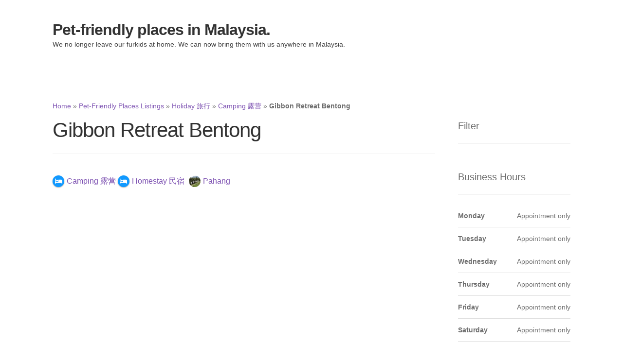

--- FILE ---
content_type: text/html; charset=UTF-8
request_url: https://www.petsworld.my/listing/gibbon-retreat-bentong/
body_size: 22088
content:
<!doctype html><html lang="en-US" prefix="og: http://ogp.me/ns# business: http://ogp.me/ns/business#"><head><script data-no-optimize="1">var litespeed_docref=sessionStorage.getItem("litespeed_docref");litespeed_docref&&(Object.defineProperty(document,"referrer",{get:function(){return litespeed_docref}}),sessionStorage.removeItem("litespeed_docref"));</script> <meta charset="UTF-8"><meta name="viewport" content="width=device-width, initial-scale=1"><link rel="profile" href="http://gmpg.org/xfn/11"><link rel="pingback" href="https://www.petsworld.my/xmlrpc.php"><meta name='robots' content='index, follow, max-image-preview:large, max-snippet:-1, max-video-preview:-1' /><title>Gibbon Retreat Bentong - Pet-friendly places in Malaysia.</title><meta name="description" content="All pet-friendly places in Malaysia are listed in this directory. No longer leave your pets at home, we can bring them travel with us in Malaysia." /><link rel="canonical" href="https://www.petsworld.my/listing/gibbon-retreat-bentong/" /><meta property="og:locale" content="en_US" /><meta property="og:type" content="article" /><meta property="og:title" content="Gibbon Retreat Bentong - Pet-friendly places in Malaysia." /><meta property="og:description" content="All pet-friendly places in Malaysia are listed in this directory. No longer leave your pets at home, we can bring them travel with us in Malaysia." /><meta property="og:url" content="https://www.petsworld.my/listing/gibbon-retreat-bentong/" /><meta property="og:site_name" content="Pet-friendly places in Malaysia." /><meta property="article:publisher" content="https://www.facebook.com/petsworldmy/" /><meta property="article:modified_time" content="2022-11-26T13:12:12+00:00" /><meta name="twitter:card" content="summary_large_image" /><link rel='dns-prefetch' href='//www.googletagmanager.com' /><link rel='dns-prefetch' href='//stats.wp.com' /><link rel='dns-prefetch' href='//fonts.googleapis.com' /><link rel='dns-prefetch' href='//pagead2.googlesyndication.com' /><link rel='preconnect' href='//i0.wp.com' /><link rel='preconnect' href='//c0.wp.com' /><link rel="alternate" type="application/rss+xml" title="Pet-friendly places in Malaysia.  &raquo; Feed" href="https://www.petsworld.my/feed/" /><link rel="alternate" type="application/rss+xml" title="Pet-friendly places in Malaysia.  &raquo; Comments Feed" href="https://www.petsworld.my/comments/feed/" /><link rel="alternate" title="oEmbed (JSON)" type="application/json+oembed" href="https://www.petsworld.my/wp-json/oembed/1.0/embed?url=https%3A%2F%2Fwww.petsworld.my%2Flisting%2Fgibbon-retreat-bentong%2F" /><link rel="alternate" title="oEmbed (XML)" type="text/xml+oembed" href="https://www.petsworld.my/wp-json/oembed/1.0/embed?url=https%3A%2F%2Fwww.petsworld.my%2Flisting%2Fgibbon-retreat-bentong%2F&#038;format=xml" /><style id='wp-img-auto-sizes-contain-inline-css'>img:is([sizes=auto i],[sizes^="auto," i]){contain-intrinsic-size:3000px 1500px}
/*# sourceURL=wp-img-auto-sizes-contain-inline-css */</style><style id="litespeed-ccss">.drts-slider-photos{margin:0 auto;font-size:13px;position:relative;opacity:0}.drts-slider-photos img{border:none!important;border-radius:0!important}.drts-slider-photos-photo-no-padding{background-color:#000}.fas{-moz-osx-font-smoothing:grayscale;-webkit-font-smoothing:antialiased;display:inline-block;font-style:normal;font-variant:normal;text-rendering:auto;line-height:1}.fa-dolly:before{content:"\f472"}.fa-hotel:before{content:"\f594"}.fa-truck:before{content:"\f0d1"}.drts .fas{font-family:'Font Awesome 5 Solid - drts'!important;font-style:normal;font-weight:900;display:inline-block!important}.drts *,.drts :after,.drts :before{box-sizing:border-box}.drts .drts-bs-form-control{display:block;width:100%;height:calc(1.5em + .75rem + 2px);padding:.375rem .75rem;font-size:1rem;font-weight:400;line-height:1.5;color:#495057;background-color:#fff;background-clip:padding-box;border:1px solid #ced4da;border-radius:.25rem}.drts .drts-bs-form-control::-ms-expand{background-color:transparent;border:0}.drts .drts-bs-form-control::-webkit-input-placeholder{color:#868e96;opacity:1}.drts .drts-bs-form-control::-moz-placeholder{color:#868e96;opacity:1}.drts .drts-bs-form-control::-ms-input-placeholder{color:#868e96;opacity:1}.drts select.drts-bs-form-control:-moz-focusring{color:transparent;text-shadow:0 0 0 #495057}.drts .drts-bs-form-text{display:block;margin-top:.25rem}.drts .drts-bs-form-inline{display:flex;flex-flow:row wrap;align-items:center}.drts .drts-bs-btn{display:inline-block;font-weight:400;color:#212529;text-align:center;vertical-align:middle;background-color:transparent;border:1px solid transparent;padding:.375rem .75rem;font-size:1rem;line-height:1.5;border-radius:.25rem}.drts .drts-bs-btn-primary{color:#fff;background-color:#467fcf;border-color:#467fcf}.drts .drts-bs-btn-lg{padding:.5rem 1rem;font-size:1.25rem;line-height:1.5;border-radius:.3rem}.drts .drts-bs-btn-block{display:block;width:100%}.drts .drts-bs-collapse:not(.drts-bs-show){display:none}.drts .drts-bs-dropdown-menu{position:absolute;top:100%;left:0;z-index:1000;display:none;float:left;min-width:10rem;padding:.5rem 0;margin:.125rem 0 0;font-size:1rem;color:#212529;text-align:left;list-style:none;background-color:#fff;background-clip:padding-box;border:1px solid rgba(0,0,0,.15);border-radius:.25rem}.drts .drts-bs-dropdown-item{display:block;width:100%;padding:.25rem 1.5rem;clear:both;font-weight:400;color:#212529;text-align:inherit;white-space:nowrap;background-color:transparent;border:0}.drts .drts-bs-navbar-nav .drts-bs-dropdown-menu{position:static;float:none}@media (min-width:576px){.drts .drts-bs-navbar-expand-sm .drts-bs-navbar-nav .drts-bs-dropdown-menu{position:absolute}}.drts .drts-bs-card{position:relative;display:flex;flex-direction:column;min-width:0;word-wrap:break-word;background-color:#fff;background-clip:border-box;border:1px solid rgba(0,0,0,.125);border-radius:.25rem}.drts .drts-bs-card-body{flex:1 1 auto;min-height:1px;padding:1.25rem}.drts .drts-bs-card-group>.drts-bs-card{margin-bottom:15px}@media (min-width:576px){.drts .drts-bs-card-group{display:flex;flex-flow:row wrap}.drts .drts-bs-card-group>.drts-bs-card{flex:1 0 0%;margin-bottom:0}.drts .drts-bs-card-group>.drts-bs-card+.drts-bs-card{margin-left:0;border-left:0}.drts .drts-bs-card-group>.drts-bs-card:not(:last-child){border-top-right-radius:0;border-bottom-right-radius:0}.drts .drts-bs-card-group>.drts-bs-card:not(:first-child){border-top-left-radius:0;border-bottom-left-radius:0}}.drts .drts-bs-badge{display:inline-block;padding:.25em .4em;font-size:75%;font-weight:700;line-height:1;text-align:center;white-space:nowrap;vertical-align:baseline;border-radius:.25rem}.drts .drts-bs-badge-success{color:#fff;background-color:#5eba00}.drts .drts-bs-list-group{display:flex;flex-direction:column;padding-left:0;margin-bottom:0;border-radius:.25rem}.drts .drts-bs-list-group-item{position:relative;display:block;padding:.75rem 1.25rem;background-color:#fff;border:1px solid rgba(0,0,0,.125)}.drts .drts-bs-list-group-item:first-child{border-top-left-radius:inherit;border-top-right-radius:inherit}.drts .drts-bs-list-group-item:last-child{border-bottom-right-radius:inherit;border-bottom-left-radius:inherit}.drts .drts-bs-list-group-item+.drts-bs-list-group-item{border-top-width:0}.drts .drts-bs-list-group-flush{border-radius:0}.drts .drts-bs-list-group-flush>.drts-bs-list-group-item{border-width:0 0 1px}.drts .drts-bs-list-group-flush>.drts-bs-list-group-item:last-child{border-bottom-width:0}.drts .drts-bs-justify-content-between{justify-content:space-between!important}.drts .drts-bs-mt-0{margin-top:0!important}.drts .drts-bs-ml-1{margin-left:.25rem!important}.drts .drts-bs-mb-2{margin-bottom:.5rem!important}.drts .drts-bs-mr-3{margin-right:1rem!important}.drts .drts-bs-mb-3{margin-bottom:1rem!important}.drts .drts-bs-mb-4{margin-bottom:1.5rem!important}.drts .drts-bs-px-0{padding-right:0!important}.drts .drts-bs-px-0{padding-left:0!important}@media (min-width:576px){.drts .drts-bs-mt-sm-3{margin-top:1rem!important}}.drts .drts-bs-text-right{text-align:right!important}.drts .drts-bs-text-warning{color:#f1c40f!important}.drts .drts-bs-text-danger{color:#cd201f!important}.drts img{display:inline;margin:0;padding:0;border:0;border-radius:0;max-width:100%!important;box-shadow:none!important;vertical-align:middle!important;opacity:1}.drts i{margin:0}.drts select{transform:none}.drts button{box-shadow:none;height:auto}.drts .drts-bs-btn{background-image:none!important}.drts .drts-bs-btn{text-decoration:none!important}.drts .drts-bs-badge{text-decoration:none!important}#drts-content{margin-bottom:20px}#drts-body{clear:both}.drts button.drts-bs-btn{margin:0}.drts a>i{text-decoration:none}.drts-icon+span{margin-left:.3em}.drts-icon+span{vertical-align:middle}.drts img.drts-icon,i.drts-icon{width:32px;height:32px;border-radius:50%;vertical-align:middle}i.drts-icon{box-sizing:border-box;position:relative;background-color:#fff;color:#444;box-shadow:0 1px 3px rgba(0,0,0,.12),0 1px 2px rgba(0,0,0,.24);font-size:16px;padding:8px;text-align:center}.drts i.drts-icon-sm,.drts img.drts-icon-sm{width:24px;height:24px}i.drts-icon-sm{font-size:12px;padding:6px}i.drts-icon:before{position:absolute;left:50%;top:50%;transform:translate(-50%,-50%)}.drts .drts-form{margin:0}.drts-form-buttons .drts-bs-btn:last-child{margin-right:0!important}.drts .drts-form-error{display:none}.drts-form-field-main{position:relative}.drts-entity{position:relative}.drts-entity-field-label{font-weight:700;margin-right:.2em;white-space:nowrap}.drts-entity-fieldlist .drts-entity-field{display:flex}.drts-entity-fieldlist:not(.drts-entity-fieldlist-no-inline) .drts-entity-field-value{text-align:right}.drts .drts-bs-list-group-item{background-color:transparent}.drts-display-group-inline{display:flex;align-items:center;width:100%;flex-wrap:wrap}.drts-display-group-inline>.drts-display-element-inlineable,.drts-display-group-inline>.drts-display-element-inlineable>*{display:inline}.drts-display-group-inline .drts-display-group-element-separator{display:inline;margin:0 .3em}.drts-display-element{clear:both}.drts-display--detailed{margin-bottom:2em}.drts-view-filter-form .drts-bs-card-group{border-left:1px solid rgba(0,0,0,.125)}.drts-view-filter-form .drts-bs-card{margin-top:-1px;border-radius:0;border-left:0}.drts-view-filter-field-label{font-weight:700;margin-bottom:.3em}.drts-view-filter-form .drts-form-buttons{display:none}.drts .drts-view-nav .drts-bs-navbar-nav .drts-bs-dropdown-menu{position:absolute}.drts-voting-rating-average{font-weight:700}.drts-voting-rating-count:before{content:"("}.drts-voting-rating-count:after{content:")"}.drts-voting-rating-stars{font-family:"Font Awesome 5 Solid - drts";position:relative;display:inline-block;color:#ffb900}.drts-voting-rating-stars:before{font-family:"Font Awesome 5 Regular - drts";content:"\f005\f005\f005\f005\f005"}.drts-voting-rating-stars:after{position:absolute;left:0}.drts-voting-rating-stars-50:after{content:"\f005\f005\f005\f005\f005"}.drts-voting-rating-stars:before{color:#ccc}ul{box-sizing:border-box}:root{--wp--preset--font-size--normal:16px;--wp--preset--font-size--huge:42px}.screen-reader-text{border:0;clip:rect(1px,1px,1px,1px);clip-path:inset(50%);height:1px;margin:-1px;overflow:hidden;padding:0;position:absolute;width:1px;word-wrap:normal!important}figure{margin:0 0 1em}body{--wp--preset--color--black:#000;--wp--preset--color--cyan-bluish-gray:#abb8c3;--wp--preset--color--white:#fff;--wp--preset--color--pale-pink:#f78da7;--wp--preset--color--vivid-red:#cf2e2e;--wp--preset--color--luminous-vivid-orange:#ff6900;--wp--preset--color--luminous-vivid-amber:#fcb900;--wp--preset--color--light-green-cyan:#7bdcb5;--wp--preset--color--vivid-green-cyan:#00d084;--wp--preset--color--pale-cyan-blue:#8ed1fc;--wp--preset--color--vivid-cyan-blue:#0693e3;--wp--preset--color--vivid-purple:#9b51e0;--wp--preset--gradient--vivid-cyan-blue-to-vivid-purple:linear-gradient(135deg,rgba(6,147,227,1) 0%,#9b51e0 100%);--wp--preset--gradient--light-green-cyan-to-vivid-green-cyan:linear-gradient(135deg,#7adcb4 0%,#00d082 100%);--wp--preset--gradient--luminous-vivid-amber-to-luminous-vivid-orange:linear-gradient(135deg,rgba(252,185,0,1) 0%,rgba(255,105,0,1) 100%);--wp--preset--gradient--luminous-vivid-orange-to-vivid-red:linear-gradient(135deg,rgba(255,105,0,1) 0%,#cf2e2e 100%);--wp--preset--gradient--very-light-gray-to-cyan-bluish-gray:linear-gradient(135deg,#eee 0%,#a9b8c3 100%);--wp--preset--gradient--cool-to-warm-spectrum:linear-gradient(135deg,#4aeadc 0%,#9778d1 20%,#cf2aba 40%,#ee2c82 60%,#fb6962 80%,#fef84c 100%);--wp--preset--gradient--blush-light-purple:linear-gradient(135deg,#ffceec 0%,#9896f0 100%);--wp--preset--gradient--blush-bordeaux:linear-gradient(135deg,#fecda5 0%,#fe2d2d 50%,#6b003e 100%);--wp--preset--gradient--luminous-dusk:linear-gradient(135deg,#ffcb70 0%,#c751c0 50%,#4158d0 100%);--wp--preset--gradient--pale-ocean:linear-gradient(135deg,#fff5cb 0%,#b6e3d4 50%,#33a7b5 100%);--wp--preset--gradient--electric-grass:linear-gradient(135deg,#caf880 0%,#71ce7e 100%);--wp--preset--gradient--midnight:linear-gradient(135deg,#020381 0%,#2874fc 100%);--wp--preset--duotone--dark-grayscale:url('#wp-duotone-dark-grayscale');--wp--preset--duotone--grayscale:url('#wp-duotone-grayscale');--wp--preset--duotone--purple-yellow:url('#wp-duotone-purple-yellow');--wp--preset--duotone--blue-red:url('#wp-duotone-blue-red');--wp--preset--duotone--midnight:url('#wp-duotone-midnight');--wp--preset--duotone--magenta-yellow:url('#wp-duotone-magenta-yellow');--wp--preset--duotone--purple-green:url('#wp-duotone-purple-green');--wp--preset--duotone--blue-orange:url('#wp-duotone-blue-orange');--wp--preset--font-size--small:14px;--wp--preset--font-size--medium:23px;--wp--preset--font-size--large:26px;--wp--preset--font-size--x-large:42px;--wp--preset--font-size--normal:16px;--wp--preset--font-size--huge:37px;--wp--preset--spacing--20:.44rem;--wp--preset--spacing--30:.67rem;--wp--preset--spacing--40:1rem;--wp--preset--spacing--50:1.5rem;--wp--preset--spacing--60:2.25rem;--wp--preset--spacing--70:3.38rem;--wp--preset--spacing--80:5.06rem}html{font-family:sans-serif;-ms-text-size-adjust:100%;-webkit-text-size-adjust:100%}body{margin:0}article,figure,header,main,nav{display:block}a{background-color:rgba(0,0,0,0)}strong{font-weight:700}h1{font-size:2em;margin:.67em 0}img{border:0}svg:not(:root){overflow:hidden}figure{margin:1em 40px}button,input,select{color:inherit;font:inherit;margin:0}button{overflow:visible}button,select{text-transform:none}button{-webkit-appearance:button}button::-moz-focus-inner,input::-moz-focus-inner{border:0;padding:0}input{line-height:normal}input[type=search]{-webkit-appearance:textfield;box-sizing:content-box}input[type=search]::-webkit-search-cancel-button,input[type=search]::-webkit-search-decoration{-webkit-appearance:none}body{-ms-word-wrap:break-word;word-wrap:break-word}body,button,input{color:#43454b;font-family:"Source Sans Pro","HelveticaNeue-Light","Helvetica Neue Light","Helvetica Neue",Helvetica,Arial,"Lucida Grande",sans-serif;line-height:1.618;text-rendering:optimizeLegibility;font-weight:400}select{color:initial;font-family:"Source Sans Pro","HelveticaNeue-Light","Helvetica Neue Light","Helvetica Neue",Helvetica,Arial,"Lucida Grande",sans-serif;max-width:100%}h1{clear:both;font-weight:300;margin:0 0 .5407911001em;color:#131315}h1{font-size:2.617924em;line-height:1.214;letter-spacing:-1px}.beta{font-size:2em;line-height:1.214}.gamma{font-size:1.618em}.beta,.gamma{display:block}p{margin:0 0 1.41575em}ul{margin:0 0 1.41575em 3em;padding:0}ul{list-style:disc}li>ul{margin-bottom:0;margin-left:1em}strong{font-weight:600}i{font-style:italic}ins{text-decoration:none;font-weight:600;background:rgba(0,0,0,0)}figure{margin:0}img{height:auto;max-width:100%;display:block;border-radius:3px}a{color:#2c2d33;text-decoration:none}*{box-sizing:border-box}body{background-color:#fff;overflow-x:hidden}.site{overflow-x:hidden}.site-header{background-color:#2c2d33;padding-top:1.618em;padding-bottom:1.618em;color:#9aa0a7;background-position:center center;position:relative;z-index:999;border-bottom:1px solid rgba(0,0,0,0)}.no-wc-breadcrumb .site-header{margin-bottom:4.235801032em}.header-widget-region{position:relative;z-index:99}.header-widget-region:before,.header-widget-region:after{content:"";display:table}.header-widget-region:after{clear:both}.header-widget-region .widget{margin:0;padding:1em 0;font-size:.875em}.site-branding{float:left;margin-bottom:0;width:calc(100% - 120px)}.site-branding .site-title{font-size:2em;letter-spacing:-1px;margin:0}.site-branding .site-title a{font-weight:700}.site-branding .site-description{font-size:.875em;display:none}.site-main{margin-bottom:2.617924em}.site-content{outline:none}.screen-reader-text{border:0;clip:rect(1px,1px,1px,1px);-webkit-clip-path:inset(50%);clip-path:inset(50%);height:1px;margin:-1px;overflow:hidden;padding:0;position:absolute;width:1px;word-wrap:normal!important}.entry-content:before,.entry-content:after,.site-header:before,.site-header:after,.site-content:before,.site-content:after{content:"";display:table}.entry-content:after,.site-header:after,.site-content:after{clear:both}.hentry{margin:0 0 4.235801032em}.hentry .entry-header{margin-bottom:1em;border-bottom:1px solid rgba(0,0,0,.05)}.hentry .entry-content a{text-decoration:underline}form{margin-bottom:1.618em}button,input,select{font-size:100%;margin:0}button{border:0;border-radius:0;background:0 0;background-color:#43454b;border-color:#43454b;color:#fff;padding:.6180469716em 1.41575em;text-decoration:none;font-weight:600;text-shadow:none;display:inline-block;-webkit-appearance:none}button:after{display:none}input[type=search]::-webkit-search-decoration{-webkit-appearance:none}input[type=search]{box-sizing:border-box}button::-moz-focus-inner,input::-moz-focus-inner{border:0;padding:0}input[type=search]{padding:.6180469716em;background-color:#f2f2f2;color:#43454b;border:0;-webkit-appearance:none;box-sizing:border-box;font-weight:400;box-shadow:inset 0 1px 1px rgba(0,0,0,.125)}button.menu-toggle{text-align:left;float:right;position:relative;border:2px solid rgba(0,0,0,0);box-shadow:none;border-radius:2px;background-image:none;padding:.6180469716em .875em .6180469716em 2.617924em;font-size:.875em;max-width:120px}button.menu-toggle:before,button.menu-toggle:after,button.menu-toggle span:before{content:"";display:block;height:2px;width:14px;position:absolute;top:50%;left:1em;margin-top:-1px;border-radius:3px}button.menu-toggle:before{transform:translateY(-4px)}button.menu-toggle:after{transform:translateY(4px)}.main-navigation:before,.main-navigation:after{content:"";display:table}.main-navigation:after{clear:both}.main-navigation div.menu{display:none}.main-navigation div.menu:last-child{display:block}.main-navigation .menu{clear:both}.main-navigation div.menu>ul:not(.nav-menu){overflow:hidden;max-height:0}.main-navigation ul{margin-left:0;list-style:none;margin-bottom:0}.main-navigation ul ul{display:block;margin-left:1.41575em}.main-navigation ul li a{padding:.875em 0;display:block}.widget{margin:0 0 3.706325903em}.widget .widget-title{font-size:1.41575em;letter-spacing:0;border-bottom:1px solid rgba(0,0,0,.05);padding:0 0 1em;margin-bottom:1em;font-weight:300}.widget-area .widget{font-size:.875em;font-weight:400}@media (min-width:768px){.site-header{padding-top:2.617924em;padding-bottom:0}.site-header .site-branding{display:block;width:100%;float:left;margin-left:0;margin-right:0;clear:both}.site-branding .site-description{margin-bottom:0;display:block}.site-branding{margin-bottom:1.41575em}.col-full{max-width:66.4989378333em;margin-left:auto;margin-right:auto;padding:0 2.617924em;box-sizing:content-box}.col-full:before,.col-full:after{content:"";display:table}.col-full:after{clear:both}.col-full:after{content:" ";display:block;clear:both}.site-content:before,.site-content:after{content:"";display:table}.site-content:after{clear:both}.content-area{width:73.9130434783%;float:left;margin-right:4.347826087%}.widget-area{width:21.7391304348%;float:right;margin-right:0}.right-sidebar .content-area{width:73.9130434783%;float:left;margin-right:4.347826087%}.right-sidebar .widget-area{width:21.7391304348%;float:right;margin-right:0}.content-area,.widget-area{margin-bottom:2.617924em}.hentry .entry-header{margin-bottom:2.617924em}.menu-toggle{display:none}.main-navigation{clear:both;display:block;width:100%}.main-navigation ul{list-style:none;margin:0;padding-left:0;display:block}.main-navigation ul li{position:relative;display:inline-block;text-align:left}.main-navigation ul li a{display:block}.main-navigation ul li a:before{display:none}.main-navigation ul ul{float:left;position:absolute;top:100%;z-index:99999;left:-9999px}.main-navigation ul ul li{display:block}.main-navigation ul ul li a{width:200px}.storefront-primary-navigation{clear:both}.storefront-primary-navigation:before,.storefront-primary-navigation:after{content:"";display:table}.storefront-primary-navigation:after{clear:both}.main-navigation div.menu{display:block}.main-navigation a{padding:0 1em 2.2906835em}}@media (max-width:66.4989378333em){.col-full{margin-left:2.617924em;margin-right:2.617924em;padding:0}}@media (max-width:568px){.col-full{margin-left:1.41575em;margin-right:1.41575em;padding:0}}.main-navigation ul li a,.site-title a,button.menu-toggle{color:#333}button.menu-toggle{border-color:#333}.site-header,button.menu-toggle{background-color:#fff}p.site-description,.site-header{color:#404040}button.menu-toggle:after,button.menu-toggle:before,button.menu-toggle span:before{background-color:#333}h1{color:#333}body{color:#6d6d6d}a{color:#7f54b3}button{background-color:#eee;border-color:#eee;color:#333}@media screen and (min-width:768px){.site-header{border-bottom-color:#f0f0f0}}.fas{-moz-osx-font-smoothing:grayscale;-webkit-font-smoothing:antialiased;display:inline-block;font-style:normal;font-variant:normal;text-rendering:auto;line-height:1}.fa-dolly:before{content:""}.fa-hotel:before{content:""}.fa-truck:before{content:""}.fas{font-family:"Font Awesome 5 Free";font-weight:900}.hentry .entry-content .drts a:not(.button){text-decoration:none}:root{--swiper-theme-color:#007aff}:root{--swiper-navigation-size:44px}:root{--jp-carousel-primary-color:#fff;--jp-carousel-primary-subtle-color:#999;--jp-carousel-bg-color:#000;--jp-carousel-bg-faded-color:#222;--jp-carousel-border-color:#3a3a3a}.screen-reader-text{clip:rect(1px,1px,1px,1px);word-wrap:normal!important;border:0;-webkit-clip-path:inset(50%);clip-path:inset(50%);height:1px;margin:-1px;overflow:hidden;padding:0;position:absolute!important;width:1px}</style><link rel="preload" data-asynced="1" data-optimized="2" as="style" onload="this.onload=null;this.rel='stylesheet'" href="/wp-content/litespeed/ucss/03d6c54ee0075709190adf9d57dc05d2.css?ver=51bfd" /><script data-optimized="1" type="litespeed/javascript" data-src="/wp-content/plugins/litespeed-cache/assets/js/css_async.min.js"></script> <link data-asynced="1" as="style" onload="this.onload=null;this.rel='stylesheet'"  rel='preload' id='wp-block-library-css' href='https://c0.wp.com/c/6.9/wp-includes/css/dist/block-library/style.min.css' media='all' /><style id='global-styles-inline-css'>:root{--wp--preset--aspect-ratio--square: 1;--wp--preset--aspect-ratio--4-3: 4/3;--wp--preset--aspect-ratio--3-4: 3/4;--wp--preset--aspect-ratio--3-2: 3/2;--wp--preset--aspect-ratio--2-3: 2/3;--wp--preset--aspect-ratio--16-9: 16/9;--wp--preset--aspect-ratio--9-16: 9/16;--wp--preset--color--black: #000000;--wp--preset--color--cyan-bluish-gray: #abb8c3;--wp--preset--color--white: #ffffff;--wp--preset--color--pale-pink: #f78da7;--wp--preset--color--vivid-red: #cf2e2e;--wp--preset--color--luminous-vivid-orange: #ff6900;--wp--preset--color--luminous-vivid-amber: #fcb900;--wp--preset--color--light-green-cyan: #7bdcb5;--wp--preset--color--vivid-green-cyan: #00d084;--wp--preset--color--pale-cyan-blue: #8ed1fc;--wp--preset--color--vivid-cyan-blue: #0693e3;--wp--preset--color--vivid-purple: #9b51e0;--wp--preset--gradient--vivid-cyan-blue-to-vivid-purple: linear-gradient(135deg,rgb(6,147,227) 0%,rgb(155,81,224) 100%);--wp--preset--gradient--light-green-cyan-to-vivid-green-cyan: linear-gradient(135deg,rgb(122,220,180) 0%,rgb(0,208,130) 100%);--wp--preset--gradient--luminous-vivid-amber-to-luminous-vivid-orange: linear-gradient(135deg,rgb(252,185,0) 0%,rgb(255,105,0) 100%);--wp--preset--gradient--luminous-vivid-orange-to-vivid-red: linear-gradient(135deg,rgb(255,105,0) 0%,rgb(207,46,46) 100%);--wp--preset--gradient--very-light-gray-to-cyan-bluish-gray: linear-gradient(135deg,rgb(238,238,238) 0%,rgb(169,184,195) 100%);--wp--preset--gradient--cool-to-warm-spectrum: linear-gradient(135deg,rgb(74,234,220) 0%,rgb(151,120,209) 20%,rgb(207,42,186) 40%,rgb(238,44,130) 60%,rgb(251,105,98) 80%,rgb(254,248,76) 100%);--wp--preset--gradient--blush-light-purple: linear-gradient(135deg,rgb(255,206,236) 0%,rgb(152,150,240) 100%);--wp--preset--gradient--blush-bordeaux: linear-gradient(135deg,rgb(254,205,165) 0%,rgb(254,45,45) 50%,rgb(107,0,62) 100%);--wp--preset--gradient--luminous-dusk: linear-gradient(135deg,rgb(255,203,112) 0%,rgb(199,81,192) 50%,rgb(65,88,208) 100%);--wp--preset--gradient--pale-ocean: linear-gradient(135deg,rgb(255,245,203) 0%,rgb(182,227,212) 50%,rgb(51,167,181) 100%);--wp--preset--gradient--electric-grass: linear-gradient(135deg,rgb(202,248,128) 0%,rgb(113,206,126) 100%);--wp--preset--gradient--midnight: linear-gradient(135deg,rgb(2,3,129) 0%,rgb(40,116,252) 100%);--wp--preset--font-size--small: 14px;--wp--preset--font-size--medium: 23px;--wp--preset--font-size--large: 26px;--wp--preset--font-size--x-large: 42px;--wp--preset--font-size--normal: 16px;--wp--preset--font-size--huge: 37px;--wp--preset--spacing--20: 0.44rem;--wp--preset--spacing--30: 0.67rem;--wp--preset--spacing--40: 1rem;--wp--preset--spacing--50: 1.5rem;--wp--preset--spacing--60: 2.25rem;--wp--preset--spacing--70: 3.38rem;--wp--preset--spacing--80: 5.06rem;--wp--preset--shadow--natural: 6px 6px 9px rgba(0, 0, 0, 0.2);--wp--preset--shadow--deep: 12px 12px 50px rgba(0, 0, 0, 0.4);--wp--preset--shadow--sharp: 6px 6px 0px rgba(0, 0, 0, 0.2);--wp--preset--shadow--outlined: 6px 6px 0px -3px rgb(255, 255, 255), 6px 6px rgb(0, 0, 0);--wp--preset--shadow--crisp: 6px 6px 0px rgb(0, 0, 0);}:root :where(.is-layout-flow) > :first-child{margin-block-start: 0;}:root :where(.is-layout-flow) > :last-child{margin-block-end: 0;}:root :where(.is-layout-flow) > *{margin-block-start: 24px;margin-block-end: 0;}:root :where(.is-layout-constrained) > :first-child{margin-block-start: 0;}:root :where(.is-layout-constrained) > :last-child{margin-block-end: 0;}:root :where(.is-layout-constrained) > *{margin-block-start: 24px;margin-block-end: 0;}:root :where(.is-layout-flex){gap: 24px;}:root :where(.is-layout-grid){gap: 24px;}body .is-layout-flex{display: flex;}.is-layout-flex{flex-wrap: wrap;align-items: center;}.is-layout-flex > :is(*, div){margin: 0;}body .is-layout-grid{display: grid;}.is-layout-grid > :is(*, div){margin: 0;}.has-black-color{color: var(--wp--preset--color--black) !important;}.has-cyan-bluish-gray-color{color: var(--wp--preset--color--cyan-bluish-gray) !important;}.has-white-color{color: var(--wp--preset--color--white) !important;}.has-pale-pink-color{color: var(--wp--preset--color--pale-pink) !important;}.has-vivid-red-color{color: var(--wp--preset--color--vivid-red) !important;}.has-luminous-vivid-orange-color{color: var(--wp--preset--color--luminous-vivid-orange) !important;}.has-luminous-vivid-amber-color{color: var(--wp--preset--color--luminous-vivid-amber) !important;}.has-light-green-cyan-color{color: var(--wp--preset--color--light-green-cyan) !important;}.has-vivid-green-cyan-color{color: var(--wp--preset--color--vivid-green-cyan) !important;}.has-pale-cyan-blue-color{color: var(--wp--preset--color--pale-cyan-blue) !important;}.has-vivid-cyan-blue-color{color: var(--wp--preset--color--vivid-cyan-blue) !important;}.has-vivid-purple-color{color: var(--wp--preset--color--vivid-purple) !important;}.has-black-background-color{background-color: var(--wp--preset--color--black) !important;}.has-cyan-bluish-gray-background-color{background-color: var(--wp--preset--color--cyan-bluish-gray) !important;}.has-white-background-color{background-color: var(--wp--preset--color--white) !important;}.has-pale-pink-background-color{background-color: var(--wp--preset--color--pale-pink) !important;}.has-vivid-red-background-color{background-color: var(--wp--preset--color--vivid-red) !important;}.has-luminous-vivid-orange-background-color{background-color: var(--wp--preset--color--luminous-vivid-orange) !important;}.has-luminous-vivid-amber-background-color{background-color: var(--wp--preset--color--luminous-vivid-amber) !important;}.has-light-green-cyan-background-color{background-color: var(--wp--preset--color--light-green-cyan) !important;}.has-vivid-green-cyan-background-color{background-color: var(--wp--preset--color--vivid-green-cyan) !important;}.has-pale-cyan-blue-background-color{background-color: var(--wp--preset--color--pale-cyan-blue) !important;}.has-vivid-cyan-blue-background-color{background-color: var(--wp--preset--color--vivid-cyan-blue) !important;}.has-vivid-purple-background-color{background-color: var(--wp--preset--color--vivid-purple) !important;}.has-black-border-color{border-color: var(--wp--preset--color--black) !important;}.has-cyan-bluish-gray-border-color{border-color: var(--wp--preset--color--cyan-bluish-gray) !important;}.has-white-border-color{border-color: var(--wp--preset--color--white) !important;}.has-pale-pink-border-color{border-color: var(--wp--preset--color--pale-pink) !important;}.has-vivid-red-border-color{border-color: var(--wp--preset--color--vivid-red) !important;}.has-luminous-vivid-orange-border-color{border-color: var(--wp--preset--color--luminous-vivid-orange) !important;}.has-luminous-vivid-amber-border-color{border-color: var(--wp--preset--color--luminous-vivid-amber) !important;}.has-light-green-cyan-border-color{border-color: var(--wp--preset--color--light-green-cyan) !important;}.has-vivid-green-cyan-border-color{border-color: var(--wp--preset--color--vivid-green-cyan) !important;}.has-pale-cyan-blue-border-color{border-color: var(--wp--preset--color--pale-cyan-blue) !important;}.has-vivid-cyan-blue-border-color{border-color: var(--wp--preset--color--vivid-cyan-blue) !important;}.has-vivid-purple-border-color{border-color: var(--wp--preset--color--vivid-purple) !important;}.has-vivid-cyan-blue-to-vivid-purple-gradient-background{background: var(--wp--preset--gradient--vivid-cyan-blue-to-vivid-purple) !important;}.has-light-green-cyan-to-vivid-green-cyan-gradient-background{background: var(--wp--preset--gradient--light-green-cyan-to-vivid-green-cyan) !important;}.has-luminous-vivid-amber-to-luminous-vivid-orange-gradient-background{background: var(--wp--preset--gradient--luminous-vivid-amber-to-luminous-vivid-orange) !important;}.has-luminous-vivid-orange-to-vivid-red-gradient-background{background: var(--wp--preset--gradient--luminous-vivid-orange-to-vivid-red) !important;}.has-very-light-gray-to-cyan-bluish-gray-gradient-background{background: var(--wp--preset--gradient--very-light-gray-to-cyan-bluish-gray) !important;}.has-cool-to-warm-spectrum-gradient-background{background: var(--wp--preset--gradient--cool-to-warm-spectrum) !important;}.has-blush-light-purple-gradient-background{background: var(--wp--preset--gradient--blush-light-purple) !important;}.has-blush-bordeaux-gradient-background{background: var(--wp--preset--gradient--blush-bordeaux) !important;}.has-luminous-dusk-gradient-background{background: var(--wp--preset--gradient--luminous-dusk) !important;}.has-pale-ocean-gradient-background{background: var(--wp--preset--gradient--pale-ocean) !important;}.has-electric-grass-gradient-background{background: var(--wp--preset--gradient--electric-grass) !important;}.has-midnight-gradient-background{background: var(--wp--preset--gradient--midnight) !important;}.has-small-font-size{font-size: var(--wp--preset--font-size--small) !important;}.has-medium-font-size{font-size: var(--wp--preset--font-size--medium) !important;}.has-large-font-size{font-size: var(--wp--preset--font-size--large) !important;}.has-x-large-font-size{font-size: var(--wp--preset--font-size--x-large) !important;}
/*# sourceURL=global-styles-inline-css */</style><style id='classic-theme-styles-inline-css'>/*! This file is auto-generated */
.wp-block-button__link{color:#fff;background-color:#32373c;border-radius:9999px;box-shadow:none;text-decoration:none;padding:calc(.667em + 2px) calc(1.333em + 2px);font-size:1.125em}.wp-block-file__button{background:#32373c;color:#fff;text-decoration:none}
/*# sourceURL=/wp-includes/css/classic-themes.min.css */</style><style id='storefront-gutenberg-blocks-inline-css'>.wp-block-button__link:not(.has-text-color) {
					color: #333333;
				}

				.wp-block-button__link:not(.has-text-color):hover,
				.wp-block-button__link:not(.has-text-color):focus,
				.wp-block-button__link:not(.has-text-color):active {
					color: #333333;
				}

				.wp-block-button__link:not(.has-background) {
					background-color: #eeeeee;
				}

				.wp-block-button__link:not(.has-background):hover,
				.wp-block-button__link:not(.has-background):focus,
				.wp-block-button__link:not(.has-background):active {
					border-color: #d5d5d5;
					background-color: #d5d5d5;
				}

				.wc-block-grid__products .wc-block-grid__product .wp-block-button__link {
					background-color: #eeeeee;
					border-color: #eeeeee;
					color: #333333;
				}

				.wp-block-quote footer,
				.wp-block-quote cite,
				.wp-block-quote__citation {
					color: #6d6d6d;
				}

				.wp-block-pullquote cite,
				.wp-block-pullquote footer,
				.wp-block-pullquote__citation {
					color: #6d6d6d;
				}

				.wp-block-image figcaption {
					color: #6d6d6d;
				}

				.wp-block-separator.is-style-dots::before {
					color: #333333;
				}

				.wp-block-file a.wp-block-file__button {
					color: #333333;
					background-color: #eeeeee;
					border-color: #eeeeee;
				}

				.wp-block-file a.wp-block-file__button:hover,
				.wp-block-file a.wp-block-file__button:focus,
				.wp-block-file a.wp-block-file__button:active {
					color: #333333;
					background-color: #d5d5d5;
				}

				.wp-block-code,
				.wp-block-preformatted pre {
					color: #6d6d6d;
				}

				.wp-block-table:not( .has-background ):not( .is-style-stripes ) tbody tr:nth-child(2n) td {
					background-color: #fdfdfd;
				}

				.wp-block-cover .wp-block-cover__inner-container h1:not(.has-text-color),
				.wp-block-cover .wp-block-cover__inner-container h2:not(.has-text-color),
				.wp-block-cover .wp-block-cover__inner-container h3:not(.has-text-color),
				.wp-block-cover .wp-block-cover__inner-container h4:not(.has-text-color),
				.wp-block-cover .wp-block-cover__inner-container h5:not(.has-text-color),
				.wp-block-cover .wp-block-cover__inner-container h6:not(.has-text-color) {
					color: #000000;
				}

				div.wc-block-components-price-slider__range-input-progress,
				.rtl .wc-block-components-price-slider__range-input-progress {
					--range-color: #7f54b3;
				}

				/* Target only IE11 */
				@media all and (-ms-high-contrast: none), (-ms-high-contrast: active) {
					.wc-block-components-price-slider__range-input-progress {
						background: #7f54b3;
					}
				}

				.wc-block-components-button:not(.is-link) {
					background-color: #333333;
					color: #ffffff;
				}

				.wc-block-components-button:not(.is-link):hover,
				.wc-block-components-button:not(.is-link):focus,
				.wc-block-components-button:not(.is-link):active {
					background-color: #1a1a1a;
					color: #ffffff;
				}

				.wc-block-components-button:not(.is-link):disabled {
					background-color: #333333;
					color: #ffffff;
				}

				.wc-block-cart__submit-container {
					background-color: #ffffff;
				}

				.wc-block-cart__submit-container::before {
					color: rgba(220,220,220,0.5);
				}

				.wc-block-components-order-summary-item__quantity {
					background-color: #ffffff;
					border-color: #6d6d6d;
					box-shadow: 0 0 0 2px #ffffff;
					color: #6d6d6d;
				}
			
/*# sourceURL=storefront-gutenberg-blocks-inline-css */</style><style id='storefront-style-inline-css'>.main-navigation ul li a,
			.site-title a,
			ul.menu li a,
			.site-branding h1 a,
			button.menu-toggle,
			button.menu-toggle:hover,
			.handheld-navigation .dropdown-toggle {
				color: #333333;
			}

			button.menu-toggle,
			button.menu-toggle:hover {
				border-color: #333333;
			}

			.main-navigation ul li a:hover,
			.main-navigation ul li:hover > a,
			.site-title a:hover,
			.site-header ul.menu li.current-menu-item > a {
				color: #747474;
			}

			table:not( .has-background ) th {
				background-color: #f8f8f8;
			}

			table:not( .has-background ) tbody td {
				background-color: #fdfdfd;
			}

			table:not( .has-background ) tbody tr:nth-child(2n) td,
			fieldset,
			fieldset legend {
				background-color: #fbfbfb;
			}

			.site-header,
			.secondary-navigation ul ul,
			.main-navigation ul.menu > li.menu-item-has-children:after,
			.secondary-navigation ul.menu ul,
			.storefront-handheld-footer-bar,
			.storefront-handheld-footer-bar ul li > a,
			.storefront-handheld-footer-bar ul li.search .site-search,
			button.menu-toggle,
			button.menu-toggle:hover {
				background-color: #ffffff;
			}

			p.site-description,
			.site-header,
			.storefront-handheld-footer-bar {
				color: #404040;
			}

			button.menu-toggle:after,
			button.menu-toggle:before,
			button.menu-toggle span:before {
				background-color: #333333;
			}

			h1, h2, h3, h4, h5, h6, .wc-block-grid__product-title {
				color: #333333;
			}

			.widget h1 {
				border-bottom-color: #333333;
			}

			body,
			.secondary-navigation a {
				color: #6d6d6d;
			}

			.widget-area .widget a,
			.hentry .entry-header .posted-on a,
			.hentry .entry-header .post-author a,
			.hentry .entry-header .post-comments a,
			.hentry .entry-header .byline a {
				color: #727272;
			}

			a {
				color: #7f54b3;
			}

			a:focus,
			button:focus,
			.button.alt:focus,
			input:focus,
			textarea:focus,
			input[type="button"]:focus,
			input[type="reset"]:focus,
			input[type="submit"]:focus,
			input[type="email"]:focus,
			input[type="tel"]:focus,
			input[type="url"]:focus,
			input[type="password"]:focus,
			input[type="search"]:focus {
				outline-color: #7f54b3;
			}

			button, input[type="button"], input[type="reset"], input[type="submit"], .button, .widget a.button {
				background-color: #eeeeee;
				border-color: #eeeeee;
				color: #333333;
			}

			button:hover, input[type="button"]:hover, input[type="reset"]:hover, input[type="submit"]:hover, .button:hover, .widget a.button:hover {
				background-color: #d5d5d5;
				border-color: #d5d5d5;
				color: #333333;
			}

			button.alt, input[type="button"].alt, input[type="reset"].alt, input[type="submit"].alt, .button.alt, .widget-area .widget a.button.alt {
				background-color: #333333;
				border-color: #333333;
				color: #ffffff;
			}

			button.alt:hover, input[type="button"].alt:hover, input[type="reset"].alt:hover, input[type="submit"].alt:hover, .button.alt:hover, .widget-area .widget a.button.alt:hover {
				background-color: #1a1a1a;
				border-color: #1a1a1a;
				color: #ffffff;
			}

			.pagination .page-numbers li .page-numbers.current {
				background-color: #e6e6e6;
				color: #636363;
			}

			#comments .comment-list .comment-content .comment-text {
				background-color: #f8f8f8;
			}

			.site-footer {
				background-color: #efe8e8;
				color: #6d6d6d;
			}

			.site-footer a:not(.button):not(.components-button) {
				color: #333333;
			}

			.site-footer .storefront-handheld-footer-bar a:not(.button):not(.components-button) {
				color: #333333;
			}

			.site-footer h1, .site-footer h2, .site-footer h3, .site-footer h4, .site-footer h5, .site-footer h6, .site-footer .widget .widget-title, .site-footer .widget .widgettitle {
				color: #333333;
			}

			.page-template-template-homepage.has-post-thumbnail .type-page.has-post-thumbnail .entry-title {
				color: #000000;
			}

			.page-template-template-homepage.has-post-thumbnail .type-page.has-post-thumbnail .entry-content {
				color: #000000;
			}

			@media screen and ( min-width: 768px ) {
				.secondary-navigation ul.menu a:hover {
					color: #595959;
				}

				.secondary-navigation ul.menu a {
					color: #404040;
				}

				.main-navigation ul.menu ul.sub-menu,
				.main-navigation ul.nav-menu ul.children {
					background-color: #f0f0f0;
				}

				.site-header {
					border-bottom-color: #f0f0f0;
				}
			}
/*# sourceURL=storefront-style-inline-css */</style> <script type="litespeed/javascript" data-src="https://c0.wp.com/c/6.9/wp-includes/js/jquery/jquery.min.js" id="jquery-core-js"></script> <script type="litespeed/javascript" data-src="https://c0.wp.com/c/6.9/wp-includes/js/jquery/jquery-migrate.min.js" id="jquery-migrate-js"></script> 
 <script type="litespeed/javascript" data-src="https://www.googletagmanager.com/gtag/js?id=GT-WB72GP3" id="google_gtagjs-js"></script> <script id="google_gtagjs-js-after" type="litespeed/javascript">window.dataLayer=window.dataLayer||[];function gtag(){dataLayer.push(arguments)}
gtag("set","linker",{"domains":["www.petsworld.my"]});gtag("js",new Date());gtag("set","developer_id.dZTNiMT",!0);gtag("config","GT-WB72GP3")</script> <link rel="https://api.w.org/" href="https://www.petsworld.my/wp-json/" /><link rel="alternate" title="JSON" type="application/json" href="https://www.petsworld.my/wp-json/wp/v2/pets_directo_dir_ltg/790" /><link rel="EditURI" type="application/rsd+xml" title="RSD" href="https://www.petsworld.my/xmlrpc.php?rsd" /><meta name="generator" content="WordPress 6.9" /><link rel='shortlink' href='https://www.petsworld.my/?p=790' /><meta name="generator" content="Site Kit by Google 1.170.0" /><style>img#wpstats{display:none}</style><meta name="google-adsense-platform-account" content="ca-host-pub-2644536267352236"><meta name="google-adsense-platform-domain" content="sitekit.withgoogle.com">
 <script type="application/ld+json">{"@context":"http:\/\/schema.org","@type":"LocalBusiness","description":"","name":"Gibbon Retreat Bentong","email":"gibbonretreat@gmail.com","sameAs":"https:\/\/www.facebook.com\/GRBentong","priceRange":"$0.00 - $100.00","image":"\/wp-content\/uploads\/2022\/11\/294679142_483472990447421_7663777286807215568_n.png","address":{"@type":"PostalAddress","addressCountry":"Malaysia","addressRegion":"Pahang","addressLocality":"Bentong","postalCode":"27600","streetAddress":"Lot 17799 Sungei Semantut, Bentong"},"geo":{"@type":"GeoCoordinates","latitude":3.467784,"longitude":101.922038}}</script> <meta property="og:site_name" content="Pet-friendly places in Malaysia. " /><meta property="og:type" content="business.business" /><meta property="og:url" content="https://www.petsworld.my/listing/gibbon-retreat-bentong/" /><meta property="og:description" content="" /><meta property="og:title" content="Gibbon Retreat Bentong" /><meta property="og:image" content="/wp-content/uploads/2022/11/294679142_483472990447421_7663777286807215568_n.png" /><meta property="business:contact_data:street_address" content="Lot 17799 Sungei Semantut, Bentong" /><meta property="business:contact_data:locality" content="Bentong" /><meta property="business:contact_data:region" content="Pahang" /><meta property="business:contact_data:postal_code" content="27600" /><meta property="business:contact_data:country_name" content="MY" />
 <script type="litespeed/javascript" data-src="https://pagead2.googlesyndication.com/pagead/js/adsbygoogle.js?client=ca-pub-6523915922904528&amp;host=ca-host-pub-2644536267352236" crossorigin="anonymous"></script> <link rel="icon" href="/wp-content/uploads/2022/11/cropped-paw-01-32x32.png" sizes="32x32" /><link rel="icon" href="/wp-content/uploads/2022/11/cropped-paw-01-192x192.png" sizes="192x192" /><link rel="apple-touch-icon" href="/wp-content/uploads/2022/11/cropped-paw-01-180x180.png" /><meta name="msapplication-TileImage" content="/wp-content/uploads/2022/11/cropped-paw-01-270x270.png" /><style id="wp-custom-css">.site-header .site-branding img{
		max-width:90%;
		
}</style></head><body class="wp-singular pets_directo_dir_ltg-template-default single single-pets_directo_dir_ltg postid-790 wp-embed-responsive wp-theme-storefront wp-child-theme-directoriespro-storefront-child no-wc-breadcrumb storefront-align-wide right-sidebar drts-entity drts-entity-post drts-view-viewentity"><div id="page" class="hfeed site"><header id="masthead" class="site-header" role="banner" style=""><div class="col-full">		<a class="skip-link screen-reader-text" href="#site-navigation">Skip to navigation</a>
<a class="skip-link screen-reader-text" href="#content">Skip to content</a><div class="site-branding"><div class="beta site-title"><a href="https://www.petsworld.my/" rel="home">Pet-friendly places in Malaysia. </a></div><p class="site-description">We no longer leave our furkids at home. We can now bring them with us anywhere in Malaysia.</p></div></div><div class="storefront-primary-navigation"><div class="col-full"><nav id="site-navigation" class="main-navigation" role="navigation" aria-label="Primary Navigation">
<button id="site-navigation-menu-toggle" class="menu-toggle" aria-controls="site-navigation" aria-expanded="false"><span>Menu</span></button><div class="menu"><ul><li ><a href="https://www.petsworld.my/">Home</a></li><li class="page_item page-item-14"><a href="https://www.petsworld.my/add-directory-listing/">Add New Listing (Free)</a></li><li class="page_item page-item-13"><a href="https://www.petsworld.my/directory-pets_directo/">Pet-Friendly Places Listings</a></li><li class="page_item page-item-975"><a href="https://www.petsworld.my/directory-lost_found/">Lost &#038; Found</a></li><li class="page_item page-item-87 page_item_has_children"><a href="https://www.petsworld.my/others/">Others</a><ul class='children'><li class="page_item page-item-89"><a href="https://www.petsworld.my/others/categories/">Categories</a></li><li class="page_item page-item-83"><a href="https://www.petsworld.my/others/locations/">Locations</a></li><li class="page_item page-item-120"><a href="https://www.petsworld.my/others/disclaimers/">Disclaimers</a></li><li class="page_item page-item-122"><a href="https://www.petsworld.my/others/terms-conditions/">Terms &#038; Conditions</a></li><li class="page_item page-item-76"><a href="https://www.petsworld.my/others/privacy-policy/">Privacy Policy</a></li></ul></li><li class="page_item page-item-117 page_item_has_children"><a href="https://www.petsworld.my/about-pets-world-my/">Who are we?</a><ul class='children'><li class="page_item page-item-331"><a href="https://www.petsworld.my/about-pets-world-my/why-are-we-started-this-pet-directory/">Why are we started this pet directory?</a></li><li class="page_item page-item-114"><a href="https://www.petsworld.my/about-pets-world-my/contact/">Contact Us</a></li></ul></li></ul></div><div class="menu"><ul><li ><a href="https://www.petsworld.my/">Home</a></li><li class="page_item page-item-14"><a href="https://www.petsworld.my/add-directory-listing/">Add New Listing (Free)</a></li><li class="page_item page-item-13"><a href="https://www.petsworld.my/directory-pets_directo/">Pet-Friendly Places Listings</a></li><li class="page_item page-item-975"><a href="https://www.petsworld.my/directory-lost_found/">Lost &#038; Found</a></li><li class="page_item page-item-87 page_item_has_children"><a href="https://www.petsworld.my/others/">Others</a><ul class='children'><li class="page_item page-item-89"><a href="https://www.petsworld.my/others/categories/">Categories</a></li><li class="page_item page-item-83"><a href="https://www.petsworld.my/others/locations/">Locations</a></li><li class="page_item page-item-120"><a href="https://www.petsworld.my/others/disclaimers/">Disclaimers</a></li><li class="page_item page-item-122"><a href="https://www.petsworld.my/others/terms-conditions/">Terms &#038; Conditions</a></li><li class="page_item page-item-76"><a href="https://www.petsworld.my/others/privacy-policy/">Privacy Policy</a></li></ul></li><li class="page_item page-item-117 page_item_has_children"><a href="https://www.petsworld.my/about-pets-world-my/">Who are we?</a><ul class='children'><li class="page_item page-item-331"><a href="https://www.petsworld.my/about-pets-world-my/why-are-we-started-this-pet-directory/">Why are we started this pet directory?</a></li><li class="page_item page-item-114"><a href="https://www.petsworld.my/about-pets-world-my/contact/">Contact Us</a></li></ul></li></ul></div></nav></div></div></header><div class="header-widget-region" role="complementary"><div class="col-full"><div id="text-3" class="widget widget_text"><div class="textwidget"><span><span><a href="https://www.petsworld.my/">Home</a></span> » <span><a href="https://www.petsworld.my/directory-pets_directo/">Pet-Friendly Places Listings</a></span> » <span><a href="https://www.petsworld.my/directory-pets_directo/categories/holiday/">Holiday 旅行</a></span> » <span><a href="https://www.petsworld.my/directory-pets_directo/categories/camping/">Camping 露营</a></span> » <span class="breadcrumb_last" aria-current="page"><strong>Gibbon Retreat Bentong</strong></span></span></div></div></div></div><div id="content" class="site-content" tabindex="-1"><div class="col-full"><div id="primary" class="content-area"><main id="main" class="site-main" role="main"><article id="post-790" class="post-790 pets_directo_dir_ltg type-pets_directo_dir_ltg status-publish hentry pets_directo_dir_cat-camping pets_directo_dir_cat-homestay pets_directo_loc_loc-pahang"><header class="entry-header"><h1 class="entry-title">Gibbon Retreat Bentong</h1></header><div class="entry-content"><div id="drts-content" class="drts drts-main"><div id="drts-body"><div id="drts-content-post-790" data-entity-id="790" class="drts-entity drts-entity-post drts-display drts-display--detailed drts-display-default-detailed" data-type="post" data-content-type="directory__listing" data-content-name="pets_directo_dir_ltg" data-display-type="entity" data-display-name="detailed"><div data-name="group" class="drts-display-element drts-display-element-group-3 directory-listing-info drts-bs-mb-3  drts-display-element-no-header" style=""><div data-name="group" class="drts-display-element drts-display-element-group-4 directory-listing-terms drts-bs-mb-2 drts-display-group-inline drts-display-element-no-header" style=""><div data-name="entity_field_directory_category" class="drts-display-element drts-display-element-entity_field_directory_category-1 drts-display-element-inlineable " style=""><a href="https://www.petsworld.my/directory-pets_directo/categories/camping/" title="Camping 露营" class=" drts-entity-permalink drts-entity-47" data-type="term" data-content-type="directory_category" data-content-name="pets_directo_dir_cat"><i style="background-color:#1199FF;color:#fff;" class="drts-icon drts-icon-sm fas fa-bed"></i><span>Camping 露营</span></a> <a href="https://www.petsworld.my/directory-pets_directo/categories/homestay/" title="Homestay 民宿" class=" drts-entity-permalink drts-entity-31" data-type="term" data-content-type="directory_category" data-content-name="pets_directo_dir_cat"><i style="background-color:#1199FF;color:#fff;" class="drts-icon drts-icon-sm fas fa-bed"></i><span>Homestay 民宿</span></a></div><div class="drts-display-group-element-separator"></div><div data-name="entity_field_location_location" class="drts-display-element drts-display-element-entity_field_location_location-1 drts-display-element-inlineable " style=""><a href="https://www.petsworld.my/directory-pets_directo/locations/pahang/" title="Pahang" class=" drts-entity-permalink drts-entity-21" data-type="term" data-content-type="location_location" data-content-name="pets_directo_loc_loc"><img data-lazyloaded="1" src="[data-uri]" width="32" height="32" data-src="/wp-content/uploads/2022/10/Screenshot-2022-10-28-at-10.12.36-AM-32x32.png.webp" alt="" class="drts-icon drts-icon-sm" /><span>Pahang</span></a></div></div></div><div data-name="entity_field_directory_photos" class="drts-display-element drts-display-element-entity_field_directory_photos-1 directory-listing-photos " style=""><div class="drts-slider-photos drts-field-photoslider drts-slider-photos-fixed-height drts-slider-photos-photo-no-padding"><div class="drts-slider-photos-main" id="drts-slider-photos-696e4d24df8da-1" data-slick-options="{&quot;centerMode&quot;:false,&quot;dots&quot;:true,&quot;autoplay&quot;:true,&quot;autoplaySpeed&quot;:3000,&quot;speed&quot;:260,&quot;centerPadding&quot;:&quot;90px&quot;,&quot;slidesToShow&quot;:1,&quot;arrows&quot;:true,&quot;fade&quot;:true,&quot;adaptiveHeight&quot;:false,&quot;responsive&quot;:[],&quot;focusOnSelect&quot;:false,&quot;infinite&quot;:false,&quot;lazyLoad&quot;:false,&quot;rtl&quot;:false}" dir=""><div data-type="image" class="fitvidsignore"><figure style="height:400px"><img data-lazyloaded="1" src="[data-uri]" width="438" height="438" data-src="/wp-content/uploads/2022/11/294679142_483472990447421_7663777286807215568_n.png.webp" alt="" data-action="zoom" /></figure></div></div></div><script type="litespeed/javascript">document.addEventListener("DOMContentLiteSpeedLoaded",function(event){setTimeout(function(){DRTS.Slider.photos("#drts-slider-photos-696e4d24df8da-1")},100)})</script></div><div data-name="button" class="drts-display-element drts-display-element-button-2 drts-display-element-inlineable directory-listing-buttons drts-bs-mt-4" style=""><div class="drts-bs-btn-toolbar drts-bs-d-inline-flex drts-bs-justify-content-center drts-bs-justify-content-sm-start"><div class="drts-bs-btn-group drts-bs-mr-2 drts-bs-mb-2 drts-bs-mb-sm-none"><button class="drts-bs-btn drts-bs-btn-outline-secondary drts-voting-button" rel="nofollow sabaitooltip" data-label="Bookmark" data-label-active="Unbookmark" data-voting-type="bookmark" data-voting-icon-active="fas fa-heart" data-voting-icon="far fa-heart" data-voting-guest="1" data-entity-id="790" data-entity-type="post" data-button-name="voting_bookmark"><i class="far fa-heart"></i> <span class="drts-voting-vote-label">Bookmark</span></button></div><div class="drts-bs-btn-group drts-bs-mr-2 drts-bs-mb-2 drts-bs-mb-sm-none"><button class="drts-bs-btn drts-bs-btn-outline-primary" data-button-name="frontendsubmit_add_review_review" rel="nofollow sabaitooltip" onclick="location.href='https://www.petsworld.my/listing/gibbon-retreat-bentong/?drts_action=reviews%2Fadd'; return false;"><i class="fas fa-pencil-alt"></i> <span>Write a Review</span></button></div></div></div><div data-name="columns" class="drts-display-element drts-display-element-columns-1 directory-listing-contact-info-container" style=""><div class="drts-display-element-header"><span>Contact Information</span></div><div class="drts-row drts-gutter-md"><div data-name="column" class="drts-display-element drts-display-element-column-1  drts-col-12 drts-col-md-6 drts-display-element-no-header" style=""><div data-name="entity_fieldlist" class="drts-display-element drts-display-element-entity_fieldlist-1 directory-listing-contact-info drts-display-element-no-header" style=""><div class="drts-bs-list-group drts-bs-list-group-flush drts-entity-fieldlist drts-entity-fieldlist-no-border"><div class="drts-bs-list-group-item drts-bs-px-0 drts-bs-border-0"><div class="drts-entity-field"><div class="drts-entity-field-label drts-entity-field-label-type-icon"><i class="fa-fw fas fa-map-marker-alt "></i></div><div class="drts-entity-field-value"><div data-name="entity_field_location_address" class="drts-display-element drts-display-element-entity_field_location_address-1 drts-display-element-inlineable " style=""><span class="drts-location-address drts-map-marker-trigger drts-map-marker-trigger-0" data-key="0">Lot 17799 Sungei Semantut, Bentong, 27600 Pahang, Malaysia</span></div></div></div></div><div class="drts-bs-list-group-item drts-bs-px-0 drts-bs-border-0"><div class="drts-entity-field"><div class="drts-entity-field-label drts-entity-field-label-type-icon"><i class="fa-fw fas fa-mobile-alt "></i></div><div class="drts-entity-field-value"><div data-name="entity_field_field_mobile" class="drts-display-element drts-display-element-entity_field_field_mobile-1 drts-display-element-inlineable  " style=""><a data-phone-number="+&#54;&#48;&#49;136023&#53;&#48;7" href="tel:+&#54;&#48;&#49;136023&#53;&#48;7">+601136023507</a></div></div></div></div><div class="drts-bs-list-group-item drts-bs-px-0 drts-bs-border-0"><div class="drts-entity-field"><div class="drts-entity-field-label drts-entity-field-label-type-icon"><i class="fa-fw fas fa-envelope "></i></div><div class="drts-entity-field-value"><div data-name="entity_field_field_email" class="drts-display-element drts-display-element-entity_field_field_email-1 drts-display-element-inlineable " style=""><a href="mailto:gi&#98;&#98;onr&#101;t&#114;eat&#64;&#103;mail&#46;co&#109;">gi&#98;&#98;onr&#101;t&#114;eat&#64;&#103;mail&#46;co&#109;</a></div></div></div></div><div class="drts-bs-list-group-item drts-bs-px-0 drts-bs-border-0"><div class="drts-entity-field"><div class="drts-entity-field-label drts-entity-field-label-type-none"></div><div class="drts-entity-field-value"><div data-name="entity_field_field_social_accounts" class="drts-display-element drts-display-element-entity_field_field_social_accounts-1 drts-display-element-inlineable  " style=""><a target="_blank" class="drts-social-media-account" rel="nofollow external" href="https://www.facebook.com/GRBentong" title="Facebook"><i class="fa-fw fab fa-facebook-square fa-lg"></i></a></div></div></div></div></div></div></div><div data-name="column" class="drts-display-element drts-display-element-column-2 drts-display-element-overflow-visible  drts-col-12 drts-col-md-6 drts-display-element-no-header" style=""><div data-name="entity_field_location_address" class="drts-display-element drts-display-element-entity_field_location_address-2  " style=""><div class="drts-entity-field-label drts-entity-field-label-type-form">Location</div><div class="drts-entity-field-value"><div id="drts-map-map-0" style="position:relative;"><div class="drts-map-container"><div class="drts-map-map" style="height:300px;"></div></div></div> <script type="litespeed/javascript">document.addEventListener("DOMContentLiteSpeedLoaded",function(){var $=jQuery;var renderMap=function(container){var map=DRTS.Map.api.getMap(container,{"marker_clusters":!1,"infobox":!0,"center_default":!1,"fit_bounds":!0,"text_control_fullscreen":"Full screen","text_control_exit_fullscreen":"Exit full screen","text_control_search_this_area":"Search this area","text_control_search_my_location":"Search my location","height":300,"view_marker_icon":"image","directions":!1,"dropup":!1,"distance_unit":"km","default_zoom":9,"default_location":{"lat":"3.140853","lng":"101.693207"},"scrollwheel":!1,"marker_custom":1,"marker_color":"","marker_size":38,"marker_icon":"fas fa-dot-circle","marker_icon_color":"","fit_bounds_padding":0,"type":"roadmap","style":"","marker_cluster_color":"","tile_url":"","add_attribution":1,"attribution":"","gesture":!1,"use_custom_tile_url":!1,"require_consent":!1}).setMarkers([{"index":0,"entity_id":790,"content":"\u003Cdiv class=\u0022drts-bs-card drts-bs-border-0 drts-bs-bg-dark drts-bs-text-white drts-map-marker-content\u0022\u003E\n\u003Cimg class=\u0022drts-bs-card-img drts-no-image\u0022 src=\u0022data:image\/png;base64,[base64]\u0022 alt=\u0022\u0022 \/\u003E\u003Cimg class=\u0022drts-bs-card-img\u0022 src=\u0022\/wp-content\/uploads\/2022\/11\/294679142_483472990447421_7663777286807215568_n-240x180.png\u0022 alt=\u0022Gibbon Retreat Bentong\u0022 \/\u003E\n\u003Cdiv class=\u0022drts-bs-card-img-overlay drts-bs-p-2\u0022\u003E\n\u003Cdiv class=\u0022drts-bs-card-title\u0022\u003E\u003Ca href=\u0022https:\/\/www.petsworld.my\/listing\/gibbon-retreat-bentong\/\u0022 class=\u0022drts-bs-text-white drts-entity-permalink drts-entity-790\u0022 title=\u0022Gibbon Retreat Bentong\u0022 data-type=\u0022post\u0022 data-content-type=\u0022directory__listing\u0022 data-content-name=\u0022pets_directo_dir_ltg\u0022\u003EGibbon Retreat Bentong\u003C\/a\u003E\u003C\/div\u003E\n\u003Caddress class=\u0022drts-map-marker-address drts-bs-card-text\u0022\u003ELot 17799 Sungei Semantut, Bentong, 27600 Pahang, Malaysia\u003C\/address\u003E\n\n\u003C\/div\u003E\u003C\/div\u003E","lat":3.467784,"lng":101.922038,"icon":{"url":"\/wp-content\/uploads\/2022\/11\/294679142_483472990447421_7663777286807215568_n-32x32.png"}}]).draw({"street_view":!1})};var $map=$("#drts-map-map-0");if($map.is(":visible")){renderMap($map)}else{var pane=$map.closest(".drts-bs-tab-pane, .drts-bs-collapse");if(pane.length){var paneId=pane.data("original-id")||pane.attr("id");$("#"+(pane.hasClass("drts-bs-tab-pane")?paneId+"-trigger":paneId)).on("shown.bs.tab shown.bs.collapse",function(e,data){if(!pane.data("map-rendered")){pane.data("map-rendered",!0);renderMap($map)}})}}
$(DRTS).on("loaded.sabai",function(e,data){if(data.target.find("#drts-map-map-0").length){renderMap()}})})</script></div></div></div></div></div><div data-name="entity_field_field_features" class="drts-display-element drts-display-element-entity_field_field_features-1  " style=""><div class="drts-entity-field-label drts-entity-field-label-type-form drts-display-element-header"><span>Features</span></div><div class="drts-entity-field-value"><div class="drts-row"><div class="drts-bs-mb-1 drts-col-6 drts-col-md-4"><span class="fa-stack" style=""><i class="far fa-circle fa-stack-2x drts-bs-text-success"></i><i class="fa-stack-1x fas fa-phone drts-bs-text-success"></i></span> Call to Inform First</div></div></div></div><div data-name="text" class="drts-display-element drts-display-element-text-1 " style=""><div class="drts-display-element-header"><span>Nearby Listings within 10 km</span></div><div id="drts-platform-render-696e4d24e74b0-2" class="drts drts-main"><div class="drts-view-entities-container drts-view-entities-container-slider_carousel" data-view-bundle-name="pets_directo_dir_ltg" data-view-name="nearby_listings" data-view-url="https://www.petsworld.my/directory-pets_directo/?settings_cache_id=4974223f101e2055078286809fe27e14&amp;sort=location_address"><div class="drts-view-entities-header drts-bs-mb-4"><div class="drts-bs-navbar drts-bs-navbar-expand-sm drts-bs-justify-content-between drts-bs-mb-2 drts-view-nav  drts-bs-p-0"><div class="drts-bs-navbar-nav drts-bs-d-none drts-bs-d-sm-block"></div><div class="drts-bs-navbar-nav"><div class="drts-bs-btn-group  drts-bs-nav-item drts-bs-mr-2 drts-bs-mb-2 drts-bs-mb-sm-0 drts-view-nav-item drts-view-nav-item-name-sort"><button data-value="location_address" class="drts-bs-btn drts-bs-dropdown-toggle drts-bs-btn-outline-secondary drts-view-entities-sort drts-view-entities-sort-selected" rel="nofollow" data-ajax-url="https://www.petsworld.my/directory-pets_directo/?_page=1&amp;settings_cache_id=4974223f101e2055078286809fe27e14&amp;sort=location_address" data-toggle="drts-bs-dropdown">Sort by: Distance</button><div class="drts-bs-dropdown-menu"><button data-value="post_modified" class="drts-bs-dropdown-item drts-view-entities-sort" rel="nofollow" onclick="DRTS.ajax({target:'.drts-view-entities-container',cache:true,trigger:jQuery(this), container:'#drts-platform-render-696e4d24e74b0-2'}); event.preventDefault();" data-ajax-url="https://www.petsworld.my/directory-pets_directo/?_page=1&amp;settings_cache_id=4974223f101e2055078286809fe27e14&amp;sort=post_modified">Newest First</button></div></div></div></div></div><div class="drts-view-entities drts-view-post-entities drts-view-entities-slider_carousel"><div id="drts-platform-render-696e4d24e74b0-2-slider-carousel" class="drts-slider-carousel drts-slider-carousel-with-arrows" data-slick-options="{&quot;dots&quot;:true,&quot;autoplay&quot;:true,&quot;autoplaySpeed&quot;:3000,&quot;speed&quot;:300,&quot;slidesToShow&quot;:3,&quot;slidesToScroll&quot;:1,&quot;arrows&quot;:true,&quot;fade&quot;:false,&quot;adaptiveHeight&quot;:false,&quot;responsive&quot;:[{&quot;breakpoint&quot;:960,&quot;settings&quot;:{&quot;slidesToShow&quot;:3}},{&quot;breakpoint&quot;:720,&quot;settings&quot;:{&quot;slidesToShow&quot;:2,&quot;dots&quot;:false}},{&quot;breakpoint&quot;:540,&quot;settings&quot;:{&quot;slidesToShow&quot;:1,&quot;dots&quot;:false}}],&quot;focusOnSelect&quot;:false,&quot;infinite&quot;:true,&quot;lazyLoad&quot;:false,&quot;rtl&quot;:false,&quot;pauseOnHover&quot;:true,&quot;swipe&quot;:true,&quot;centerMode&quot;:false}"><div class="drts-slider-carousel-slider"><div class="drts-slider-carousel-item"><div id="drts-platform-render-696e4d24e74b0-2-post-172" data-entity-id="172" class="drts-entity drts-entity-post drts-display drts-display--summary drts-display-default-summary" data-type="post" data-content-type="directory__listing" data-content-name="pets_directo_dir_ltg" data-display-type="entity" data-display-name="summary"><div data-name="columns" class="drts-display-element drts-display-element-columns-1 drts-display-element-no-header" style=""><div class="drts-row drts-gutter-none"><div data-name="column" class="drts-display-element drts-display-element-column-1 directory-listing-aside  drts-col-12 drts-col-sm-4 drts-display-element-no-header" style=""><div data-name="entity_field_directory_photos" class="drts-display-element drts-display-element-entity_field_directory_photos-1 directory-listing-photo drts-display-element-with-background drts-display-element-hover-effect drts-display-element-hover-zoom drts-display-element-with-link" style="background-image:url(/wp-content/uploads/2022/10/274695494_111083358177704_8094040113493380624_n-240x180.jpeg.webp);" onclick="location.href='https://www.petsworld.my/listing/little-habitat-glamz/'; return false;"></div><div class="drts-display-element-buttons" data-position="bl" data-hover="0"><div class="drts-bs-btn-group "><button class="drts-bs-btn drts-bs-btn-link drts-voting-button" style="color:#EEEEEE;" rel="nofollow" data-label="Bookmark" data-label-active="Unbookmark" data-voting-type="bookmark" data-voting-icon-active="fas fa-heart" data-voting-icon="far fa-heart" data-voting-guest="1" data-entity-id="172" data-entity-type="post" title="Bookmark" data-button-name="voting_bookmark"><i class="far fa-heart"></i></button></div></div></div><div data-name="column" class="drts-display-element drts-display-element-column-2 directory-listing-main drts-bs-pt-2 drts-bs-pr-3 drts-bs-pb-2 drts-bs-pl-3  drts-col-12 drts-col-sm-8 drts-display-element-no-header" style=""><div data-name="entity_field_post_title" class="drts-display-element drts-display-element-entity_field_post_title-1 drts-display-element-inlineable directory-listing-title " style="font-size:1.2rem;"><a href="https://www.petsworld.my/listing/little-habitat-glamz/" target="_self" title="Little Habitat Glamz" class=" drts-entity-permalink drts-entity-172" data-type="post" data-content-type="directory__listing" data-content-name="pets_directo_dir_ltg">Little Habitat Glamz</a></div><div data-name="group" class="drts-display-element drts-display-element-group-1 directory-listing-info drts-bs-mt-2 drts-display-group-inline drts-display-element-no-header" style="font-size:0.9rem;"><div data-name="entity_field_directory_category" class="drts-display-element drts-display-element-entity_field_directory_category-1 drts-display-element-inlineable " style=""><a href="https://www.petsworld.my/directory-pets_directo/categories/camping/" title="Camping 露营" class=" drts-entity-permalink drts-entity-47" data-type="term" data-content-type="directory_category" data-content-name="pets_directo_dir_cat">Camping 露营</a></div></div><div data-name="entity_fieldlist" class="drts-display-element drts-display-element-entity_fieldlist-1 directory-listing-contact-info drts-bs-mt-2 drts-display-element-no-header" style="font-size:0.9rem;"><div class="drts-bs-list-group drts-bs-list-group-flush drts-entity-fieldlist drts-entity-fieldlist-sm"><div class="drts-bs-list-group-item drts-bs-px-0 drts-bs-border-0"><div class="drts-entity-field"><div class="drts-entity-field-label drts-entity-field-label-type-icon"><i class="fa-fw fas fa-map-marker-alt "></i></div><div class="drts-entity-field-value"><div data-name="entity_field_location_address" class="drts-display-element drts-display-element-entity_field_location_address-1 drts-display-element-inlineable " style=""><span class="drts-location-address drts-map-marker-trigger drts-map-marker-trigger-0" data-key="0">Lebuhraya Karak, lama, Bentong, Pahang, 28700 Pahang, Malaysia <span class="drts-bs-badge drts-bs-badge-dark drts-bs-mx-1 drts-location-distance">2.76 km</span></span></div></div></div></div><div class="drts-bs-list-group-item drts-bs-px-0 drts-bs-border-0"><div class="drts-entity-field"><div class="drts-entity-field-label drts-entity-field-label-type-icon"><i class="fa-fw fas fa-mobile-alt "></i></div><div class="drts-entity-field-value"><div data-name="entity_field_field_mobile" class="drts-display-element drts-display-element-entity_field_field_mobile-1 drts-display-element-inlineable  " style=""><a data-phone-number="+601&#50;305&#50;2&#55;5" href="tel:+601&#50;305&#50;2&#55;5">+60123052275</a></div></div></div></div></div></div><div data-name="entity_field_field_features" class="drts-display-element drts-display-element-entity_field_field_features-2  " style="font-size:0.8rem;"><div class="drts-entity-field-label drts-entity-field-label-type-form">Features</div><div class="drts-entity-field-value"><div class="drts-row"><div class="drts-bs-mb-1 drts-col-6"><span class="fa-stack" style=""><i class="far fa-circle fa-stack-2x drts-bs-text-success"></i><i class="fa-stack-1x fas fa-phone drts-bs-text-success"></i></span> Call to Inform First</div><div class="drts-bs-mb-1 drts-col-6"><span class="fa-stack" style=""><i class="far fa-circle fa-stack-2x drts-bs-text-success"></i><i class="fa-stack-1x fas fa-tree drts-bs-text-success"></i></span> Outdoor Seating</div></div></div></div></div></div></div></div></div><div class="drts-slider-carousel-item"><div id="drts-platform-render-696e4d24e74b0-2-post-599" data-entity-id="599" class="drts-entity drts-entity-post drts-display drts-display--summary drts-display-default-summary" data-type="post" data-content-type="directory__listing" data-content-name="pets_directo_dir_ltg" data-display-type="entity" data-display-name="summary"><div data-name="columns" class="drts-display-element drts-display-element-columns-1 drts-display-element-no-header" style=""><div class="drts-row drts-gutter-none"><div data-name="column" class="drts-display-element drts-display-element-column-1 directory-listing-aside  drts-col-12 drts-col-sm-4 drts-display-element-no-header" style=""><div data-name="entity_field_directory_photos" class="drts-display-element drts-display-element-entity_field_directory_photos-1 directory-listing-photo drts-display-element-with-background drts-display-element-hover-effect drts-display-element-hover-zoom drts-display-element-with-link" style="background-image:url(/wp-content/uploads/2022/11/292323479_447004770765192_7226404210107883461_n-180x180.jpg.webp);" onclick="location.href='https://www.petsworld.my/listing/%e6%97%a7%e7%8e%bb%e7%92%83%e5%8f%a3tomyamking/'; return false;"></div><div class="drts-display-element-buttons" data-position="bl" data-hover="0"><div class="drts-bs-btn-group "><button class="drts-bs-btn drts-bs-btn-link drts-voting-button" style="color:#EEEEEE;" rel="nofollow" data-label="Bookmark" data-label-active="Unbookmark" data-voting-type="bookmark" data-voting-icon-active="fas fa-heart" data-voting-icon="far fa-heart" data-voting-guest="1" data-entity-id="599" data-entity-type="post" title="Bookmark" data-button-name="voting_bookmark"><i class="far fa-heart"></i></button></div></div></div><div data-name="column" class="drts-display-element drts-display-element-column-2 directory-listing-main drts-bs-pt-2 drts-bs-pr-3 drts-bs-pb-2 drts-bs-pl-3  drts-col-12 drts-col-sm-8 drts-display-element-no-header" style=""><div data-name="entity_field_post_title" class="drts-display-element drts-display-element-entity_field_post_title-1 drts-display-element-inlineable directory-listing-title " style="font-size:1.2rem;"><a href="https://www.petsworld.my/listing/%e6%97%a7%e7%8e%bb%e7%92%83%e5%8f%a3tomyamking/" target="_self" title="旧玻璃口tomyamking" class=" drts-entity-permalink drts-entity-599" data-type="post" data-content-type="directory__listing" data-content-name="pets_directo_dir_ltg">旧玻璃口tomyamking</a></div><div data-name="group" class="drts-display-element drts-display-element-group-1 directory-listing-info drts-bs-mt-2 drts-display-group-inline drts-display-element-no-header" style="font-size:0.9rem;"><div data-name="entity_field_directory_category" class="drts-display-element drts-display-element-entity_field_directory_category-1 drts-display-element-inlineable " style=""><a href="https://www.petsworld.my/directory-pets_directo/categories/restaurant/" title="Restaurant 餐馆" class=" drts-entity-permalink drts-entity-9" data-type="term" data-content-type="directory_category" data-content-name="pets_directo_dir_cat">Restaurant 餐馆</a></div></div><div data-name="entity_fieldlist" class="drts-display-element drts-display-element-entity_fieldlist-1 directory-listing-contact-info drts-bs-mt-2 drts-display-element-no-header" style="font-size:0.9rem;"><div class="drts-bs-list-group drts-bs-list-group-flush drts-entity-fieldlist drts-entity-fieldlist-sm"><div class="drts-bs-list-group-item drts-bs-px-0 drts-bs-border-0"><div class="drts-entity-field"><div class="drts-entity-field-label drts-entity-field-label-type-icon"><i class="fa-fw fas fa-map-marker-alt "></i></div><div class="drts-entity-field-value"><div data-name="entity_field_location_address" class="drts-display-element drts-display-element-entity_field_location_address-1 drts-display-element-inlineable " style=""><span class="drts-location-address drts-map-marker-trigger drts-map-marker-trigger-0" data-key="0">Jalan Ulu Perting 1, Kampung Perting, Bentong, 28700 Pahang, Malaysia <span class="drts-bs-badge drts-bs-badge-dark drts-bs-mx-1 drts-location-distance">5.59 km</span></span></div></div></div></div><div class="drts-bs-list-group-item drts-bs-px-0 drts-bs-border-0"><div class="drts-entity-field"><div class="drts-entity-field-label drts-entity-field-label-type-icon"><i class="fa-fw fas fa-mobile-alt "></i></div><div class="drts-entity-field-value"><div data-name="entity_field_field_mobile" class="drts-display-element drts-display-element-entity_field_field_mobile-1 drts-display-element-inlineable  " style=""><a data-phone-number="&#43;&#54;01&#50;96637&#57;&#56;" href="tel:&#43;&#54;01&#50;96637&#57;&#56;">+60129663798</a></div></div></div></div></div></div><div data-name="entity_field_field_features" class="drts-display-element drts-display-element-entity_field_field_features-2  " style="font-size:0.8rem;"><div class="drts-entity-field-label drts-entity-field-label-type-form">Features</div><div class="drts-entity-field-value"><div class="drts-row"><div class="drts-bs-mb-1 drts-col-6"><span class="fa-stack" style=""><i class="far fa-circle fa-stack-2x drts-bs-text-success"></i><i class="fa-stack-1x fas fa-tree drts-bs-text-success"></i></span> Outdoor Seating</div></div></div></div></div></div></div></div></div><div class="drts-slider-carousel-item"><div id="drts-platform-render-696e4d24e74b0-2-post-1851" data-entity-id="1851" class="drts-entity drts-entity-post drts-display drts-display--summary drts-display-default-summary" data-type="post" data-content-type="directory__listing" data-content-name="pets_directo_dir_ltg" data-display-type="entity" data-display-name="summary"><div data-name="columns" class="drts-display-element drts-display-element-columns-1 drts-display-element-no-header" style=""><div class="drts-row drts-gutter-none"><div data-name="column" class="drts-display-element drts-display-element-column-1 directory-listing-aside  drts-col-12 drts-col-sm-4 drts-display-element-no-header" style=""><div data-name="entity_field_directory_photos" class="drts-display-element drts-display-element-entity_field_directory_photos-1 directory-listing-photo drts-display-element-with-background drts-display-element-hover-effect drts-display-element-hover-zoom drts-display-element-with-link" style="background-image:url(/wp-content/uploads/2023/04/335244066_3323486131237373_8304419133080287856_n-240x180.jpg.webp);" onclick="location.href='https://www.petsworld.my/listing/bentong-nature-campsite/'; return false;"></div><div class="drts-display-element-buttons" data-position="bl" data-hover="0"><div class="drts-bs-btn-group "><button class="drts-bs-btn drts-bs-btn-link drts-voting-button" style="color:#EEEEEE;" rel="nofollow" data-label="Bookmark" data-label-active="Unbookmark" data-voting-type="bookmark" data-voting-icon-active="fas fa-heart" data-voting-icon="far fa-heart" data-voting-guest="1" data-entity-id="1851" data-entity-type="post" title="Bookmark" data-button-name="voting_bookmark"><i class="far fa-heart"></i></button></div></div></div><div data-name="column" class="drts-display-element drts-display-element-column-2 directory-listing-main drts-bs-pt-2 drts-bs-pr-3 drts-bs-pb-2 drts-bs-pl-3  drts-col-12 drts-col-sm-8 drts-display-element-no-header" style=""><div data-name="entity_field_post_title" class="drts-display-element drts-display-element-entity_field_post_title-1 drts-display-element-inlineable directory-listing-title " style="font-size:1.2rem;"><a href="https://www.petsworld.my/listing/bentong-nature-campsite/" target="_self" title="Bentong Nature Campsite" class=" drts-entity-permalink drts-entity-1851" data-type="post" data-content-type="directory__listing" data-content-name="pets_directo_dir_ltg">Bentong Nature Campsite</a></div><div data-name="group" class="drts-display-element drts-display-element-group-1 directory-listing-info drts-bs-mt-2 drts-display-group-inline drts-display-element-no-header" style="font-size:0.9rem;"><div data-name="entity_field_directory_category" class="drts-display-element drts-display-element-entity_field_directory_category-1 drts-display-element-inlineable " style=""><a href="https://www.petsworld.my/directory-pets_directo/categories/camping/" title="Camping 露营" class=" drts-entity-permalink drts-entity-47" data-type="term" data-content-type="directory_category" data-content-name="pets_directo_dir_cat">Camping 露营</a></div></div><div data-name="entity_fieldlist" class="drts-display-element drts-display-element-entity_fieldlist-1 directory-listing-contact-info drts-bs-mt-2 drts-display-element-no-header" style="font-size:0.9rem;"><div class="drts-bs-list-group drts-bs-list-group-flush drts-entity-fieldlist drts-entity-fieldlist-sm"><div class="drts-bs-list-group-item drts-bs-px-0 drts-bs-border-0"><div class="drts-entity-field"><div class="drts-entity-field-label drts-entity-field-label-type-icon"><i class="fa-fw fas fa-map-marker-alt "></i></div><div class="drts-entity-field-value"><div data-name="entity_field_location_address" class="drts-display-element drts-display-element-entity_field_location_address-1 drts-display-element-inlineable " style=""><span class="drts-location-address drts-map-marker-trigger drts-map-marker-trigger-0" data-key="0">No.4378, Taman Mutiara Heights, Bentong, 28700 Pahang, Malaysia <span class="drts-bs-badge drts-bs-badge-dark drts-bs-mx-1 drts-location-distance">6.56 km</span></span></div></div></div></div><div class="drts-bs-list-group-item drts-bs-px-0 drts-bs-border-0"><div class="drts-entity-field"><div class="drts-entity-field-label drts-entity-field-label-type-icon"><i class="fa-fw fas fa-mobile-alt "></i></div><div class="drts-entity-field-value"><div data-name="entity_field_field_mobile" class="drts-display-element drts-display-element-entity_field_field_mobile-1 drts-display-element-inlineable  " style=""><a data-phone-number="+6&#48;&#49;&#49;1&#49;9134&#56;&#56;" href="tel:+6&#48;&#49;&#49;1&#49;9134&#56;&#56;">+601111913488</a></div></div></div></div></div></div><div data-name="entity_field_field_features" class="drts-display-element drts-display-element-entity_field_field_features-2  " style="font-size:0.8rem;"><div class="drts-entity-field-label drts-entity-field-label-type-form">Features</div><div class="drts-entity-field-value"><div class="drts-row"><div class="drts-bs-mb-1 drts-col-6"><span class="fa-stack" style=""><i class="far fa-circle fa-stack-2x drts-bs-text-success"></i><i class="fa-stack-1x fas fa-tree drts-bs-text-success"></i></span> Outdoor Seating</div></div></div></div></div></div></div></div></div><div class="drts-slider-carousel-item"><div id="drts-platform-render-696e4d24e74b0-2-post-2285" data-entity-id="2285" class="drts-entity drts-entity-post drts-display drts-display--summary drts-display-default-summary" data-type="post" data-content-type="directory__listing" data-content-name="pets_directo_dir_ltg" data-display-type="entity" data-display-name="summary"><div data-name="columns" class="drts-display-element drts-display-element-columns-1 drts-display-element-no-header" style=""><div class="drts-row drts-gutter-none"><div data-name="column" class="drts-display-element drts-display-element-column-1 directory-listing-aside  drts-col-12 drts-col-sm-4 drts-display-element-no-header" style=""><div data-name="entity_field_directory_photos" class="drts-display-element drts-display-element-entity_field_directory_photos-1 directory-listing-photo drts-display-element-with-background drts-display-element-hover-effect drts-display-element-hover-zoom drts-display-element-with-link" style="background-image:url(/wp-content/uploads/2023/12/339134312_546122844301620_785850371558083488_n-240x180.jpg);" onclick="location.href='https://www.petsworld.my/listing/becc%e6%82%a0%e9%97%b2%e9%9c%b2bentong-eco-container-campsite/'; return false;"></div><div class="drts-display-element-buttons" data-position="bl" data-hover="0"><div class="drts-bs-btn-group "><button class="drts-bs-btn drts-bs-btn-link drts-voting-button" style="color:#EEEEEE;" rel="nofollow" data-label="Bookmark" data-label-active="Unbookmark" data-voting-type="bookmark" data-voting-icon-active="fas fa-heart" data-voting-icon="far fa-heart" data-voting-guest="1" data-entity-id="2285" data-entity-type="post" title="Bookmark" data-button-name="voting_bookmark"><i class="far fa-heart"></i></button></div></div></div><div data-name="column" class="drts-display-element drts-display-element-column-2 directory-listing-main drts-bs-pt-2 drts-bs-pr-3 drts-bs-pb-2 drts-bs-pl-3  drts-col-12 drts-col-sm-8 drts-display-element-no-header" style=""><div data-name="entity_field_post_title" class="drts-display-element drts-display-element-entity_field_post_title-1 drts-display-element-inlineable directory-listing-title " style="font-size:1.2rem;"><a href="https://www.petsworld.my/listing/becc%e6%82%a0%e9%97%b2%e9%9c%b2bentong-eco-container-campsite/" target="_self" title="BECC悠闲露Bentong Eco Container Campsite" class=" drts-entity-permalink drts-entity-2285" data-type="post" data-content-type="directory__listing" data-content-name="pets_directo_dir_ltg">BECC悠闲露Bentong Eco Container Campsite</a></div><div data-name="group" class="drts-display-element drts-display-element-group-1 directory-listing-info drts-bs-mt-2 drts-display-group-inline drts-display-element-no-header" style="font-size:0.9rem;"><div data-name="entity_field_directory_category" class="drts-display-element drts-display-element-entity_field_directory_category-1 drts-display-element-inlineable " style=""><a href="https://www.petsworld.my/directory-pets_directo/categories/camping/" title="Camping 露营" class=" drts-entity-permalink drts-entity-47" data-type="term" data-content-type="directory_category" data-content-name="pets_directo_dir_cat">Camping 露营</a></div></div><div data-name="entity_fieldlist" class="drts-display-element drts-display-element-entity_fieldlist-1 directory-listing-contact-info drts-bs-mt-2 drts-display-element-no-header" style="font-size:0.9rem;"><div class="drts-bs-list-group drts-bs-list-group-flush drts-entity-fieldlist drts-entity-fieldlist-sm"><div class="drts-bs-list-group-item drts-bs-px-0 drts-bs-border-0"><div class="drts-entity-field"><div class="drts-entity-field-label drts-entity-field-label-type-icon"><i class="fa-fw fas fa-map-marker-alt "></i></div><div class="drts-entity-field-value"><div data-name="entity_field_location_address" class="drts-display-element drts-display-element-entity_field_location_address-1 drts-display-element-inlineable " style=""><span class="drts-location-address drts-map-marker-trigger drts-map-marker-trigger-0" data-key="0">68 Jalan Kuala Lumpur - Bentong (Lama) Bentong, 28700 Pahang, Malaysia <span class="drts-bs-badge drts-bs-badge-dark drts-bs-mx-1 drts-location-distance">7.37 km</span></span></div></div></div></div><div class="drts-bs-list-group-item drts-bs-px-0 drts-bs-border-0"><div class="drts-entity-field"><div class="drts-entity-field-label drts-entity-field-label-type-icon"><i class="fa-fw fas fa-mobile-alt "></i></div><div class="drts-entity-field-value"><div data-name="entity_field_field_mobile" class="drts-display-element drts-display-element-entity_field_field_mobile-1 drts-display-element-inlineable  " style=""><a data-phone-number="+6013&#57;3&#57;&#57;&#57;&#48;&#56;" href="tel:+6013&#57;3&#57;&#57;&#57;&#48;&#56;">+60139399908</a></div></div></div></div></div></div><div data-name="entity_field_field_features" class="drts-display-element drts-display-element-entity_field_field_features-2  " style="font-size:0.8rem;"><div class="drts-entity-field-label drts-entity-field-label-type-form">Features</div><div class="drts-entity-field-value"><div class="drts-row"><div class="drts-bs-mb-1 drts-col-6"><span class="fa-stack" style=""><i class="far fa-circle fa-stack-2x drts-bs-text-success"></i><i class="fa-stack-1x fas fa-phone drts-bs-text-success"></i></span> Call to Inform First</div><div class="drts-bs-mb-1 drts-col-6"><span class="fa-stack" style=""><i class="far fa-circle fa-stack-2x drts-bs-text-success"></i><i class="fa-stack-1x fas fa-tree drts-bs-text-success"></i></span> Outdoor Seating</div></div></div></div></div></div></div></div></div></div><div class="drts-slider-carousel-arrows"></div></div> <script type="litespeed/javascript">document.addEventListener('DOMContentLiteSpeedLoaded',function(){var $=jQuery;setTimeout(function(){DRTS.Slider.carousel('#drts-platform-render-696e4d24e74b0-2-slider-carousel')},150)})</script></div><div class="drts-view-entities-footer drts-bs-mt-4"></div></div> <script type="litespeed/javascript">document.addEventListener("DOMContentLiteSpeedLoaded",function(event){var $=jQuery;DRTS.init($("#drts-platform-render-696e4d24e21d7-1"));DRTS.init($("#drts-platform-render-696e4d24e74b0-2"))})</script></div></div><div data-name="html" class="drts-display-element drts-display-element-html-1  drts-display-element-no-header" style=""><script type="litespeed/javascript" data-src="https://pagead2.googlesyndication.com/pagead/js/adsbygoogle.js?client=ca-pub-6523915922904528"
     crossorigin="anonymous"></script> 
<ins class="adsbygoogle"
style="display:block"
data-ad-client="ca-pub-6523915922904528"
data-ad-slot="8277254380"
data-ad-format="auto"
data-full-width-responsive="true"></ins> <script type="litespeed/javascript">(adsbygoogle=window.adsbygoogle||[]).push({})</script></div></div></div></div></div><aside class="entry-taxonomy"></aside><nav id="post-navigation" class="navigation post-navigation" role="navigation" aria-label="Post Navigation"><h2 class="screen-reader-text">Post navigation</h2><div class="nav-links"><div class="nav-previous"><a href="https://www.petsworld.my/listing/water-cress-valley/" rel="prev"><span class="screen-reader-text">Previous post: </span>Water Cress Valley</a></div><div class="nav-next"><a href="https://www.petsworld.my/listing/arete-cafe/" rel="next"><span class="screen-reader-text">Next post: </span>Arete Cafe</a></div></div></nav></article></main></div><div id="secondary" class="widget-area" role="complementary"><div id="sabaiapps_directories_wordpress_directory_filters-2" class="widget widget_sabaiapps_directories_wordpress_directory_filters"><span class="gamma widget-title">Filter</span><div class="drts drts-system-widget drts-system-widget-directory-filters drts-bs-clearfix" id="drts-system-widget-1"><div class="drts-view-entities-filter-form-placeholder" data-bundle-group="pets_directo" data-bundle-type="directory__listing"></div></div></div><div id="sabaiapps_directories_wordpress_display_element-2" class="widget widget_sabaiapps_directories_wordpress_display_element"><span class="gamma widget-title">Business Hours</span><div class="drts drts-system-widget drts-system-widget-display-element drts-bs-clearfix" id="drts-system-widget-2"><div data-name="entity_field_field_opening_hours" class="drts-display-element drts-display-element-entity_field_field_opening_hours-2  " style=""><div class="drts-bs-list-group drts-bs-list-group-flush drts-entity-fieldlist drts-directory-opening-hours"><div class="drts-bs-list-group-item drts-bs-px-0"><div class="drts-entity-field drts-bs-justify-content-between"><div class="drts-entity-field-label">Monday</div><div class="drts-entity-field-value drts-bs-text-right">Appointment only</div></div></div><div class="drts-bs-list-group-item drts-bs-px-0"><div class="drts-entity-field drts-bs-justify-content-between"><div class="drts-entity-field-label">Tuesday</div><div class="drts-entity-field-value drts-bs-text-right">Appointment only</div></div></div><div class="drts-bs-list-group-item drts-bs-px-0"><div class="drts-entity-field drts-bs-justify-content-between"><div class="drts-entity-field-label">Wednesday</div><div class="drts-entity-field-value drts-bs-text-right">Appointment only</div></div></div><div class="drts-bs-list-group-item drts-bs-px-0"><div class="drts-entity-field drts-bs-justify-content-between"><div class="drts-entity-field-label">Thursday</div><div class="drts-entity-field-value drts-bs-text-right">Appointment only</div></div></div><div class="drts-bs-list-group-item drts-bs-px-0"><div class="drts-entity-field drts-bs-justify-content-between"><div class="drts-entity-field-label">Friday</div><div class="drts-entity-field-value drts-bs-text-right">Appointment only</div></div></div><div class="drts-bs-list-group-item drts-bs-px-0"><div class="drts-entity-field drts-bs-justify-content-between"><div class="drts-entity-field-label">Saturday</div><div class="drts-entity-field-value drts-bs-text-right">Appointment only</div></div></div><div class="drts-bs-list-group-item drts-bs-px-0"><div class="drts-entity-field drts-bs-justify-content-between"><div class="drts-entity-field-label">Sunday</div><div class="drts-entity-field-value drts-bs-text-right">Appointment only</div></div></div></div></div></div></div><div id="custom_html-2" class="widget_text widget widget_custom_html"><div class="textwidget custom-html-widget"><script type="litespeed/javascript" data-src="https://pagead2.googlesyndication.com/pagead/js/adsbygoogle.js?client=ca-pub-6523915922904528"
     crossorigin="anonymous"></script> 
<ins class="adsbygoogle"
style="display:block"
data-ad-client="ca-pub-6523915922904528"
data-ad-slot="4990166948"
data-ad-format="auto"
data-full-width-responsive="true"></ins> <script type="litespeed/javascript">(adsbygoogle=window.adsbygoogle||[]).push({})</script></div></div></div></div></div><footer id="colophon" class="site-footer" role="contentinfo"><div class="col-full"><div class="site-info">
&copy; Pet-friendly places in Malaysia.  2026
<br />
<a class="privacy-policy-link" href="https://www.petsworld.my/others/privacy-policy/" rel="privacy-policy">Privacy Policy</a><span role="separator" aria-hidden="true"></span><a href="https://woocommerce.com/products/storefront/" target="_blank" title="Storefront -  The perfect platform for your next WooCommerce project." rel="noreferrer nofollow">Built with Storefront</a>.</div></div></footer></div> <script type="speculationrules">{"prefetch":[{"source":"document","where":{"and":[{"href_matches":"/*"},{"not":{"href_matches":["/wp-*.php","/wp-admin/*","/wp-content/uploads/*","/wp-content/*","/wp-content/plugins/*","/wp-content/themes/directoriespro-storefront-child/*","/wp-content/themes/storefront/*","/*\\?(.+)"]}},{"not":{"selector_matches":"a[rel~=\"nofollow\"]"}},{"not":{"selector_matches":".no-prefetch, .no-prefetch a"}}]},"eagerness":"conservative"}]}</script> <script id="drts-js-before" type="litespeed/javascript">if(typeof DRTS==="undefined")var DRTS={url:"https://www.petsworld.my",isRTL:!1,domain:"",path:"/",cookieHash:"4a0597da07d32cc6ae995966d76c816e",bsPrefix:"drts-bs-",hasFontAwesomePro:!1,params:{token:"_t_",contentType:"_type_",ajax:"_ajax_"},bsUseOriginal:!1,scroll:{disable:!1,offset:0}}</script> <script type="litespeed/javascript" data-src="https://c0.wp.com/c/6.9/wp-includes/js/hoverIntent.min.js" id="hoverIntent-js"></script> <script type="litespeed/javascript" data-src="https://c0.wp.com/c/6.9/wp-includes/js/dist/hooks.min.js" id="wp-hooks-js"></script> <script type="litespeed/javascript" data-src="https://c0.wp.com/c/6.9/wp-includes/js/dist/i18n.min.js" id="wp-i18n-js"></script> <script id="wp-i18n-js-after" type="litespeed/javascript">wp.i18n.setLocaleData({'text direction\u0004ltr':['ltr']})</script> <script id="contact-form-7-js-before" type="litespeed/javascript">var wpcf7={"api":{"root":"https:\/\/www.petsworld.my\/wp-json\/","namespace":"contact-form-7\/v1"},"cached":1}</script> <script type="litespeed/javascript" data-src="https://www.google.com/recaptcha/api.js?render=6LdYUn0kAAAAAOpFHhPFhQD1GZr_NYdfVBt7zR2a&amp;ver=3.0" id="google-recaptcha-js"></script> <script type="litespeed/javascript" data-src="https://c0.wp.com/c/6.9/wp-includes/js/dist/vendor/wp-polyfill.min.js" id="wp-polyfill-js"></script> <script id="wpcf7-recaptcha-js-before" type="litespeed/javascript">var wpcf7_recaptcha={"sitekey":"6LdYUn0kAAAAAOpFHhPFhQD1GZr_NYdfVBt7zR2a","actions":{"homepage":"homepage","contactform":"contactform"}}</script> <script id="jetpack-stats-js-before" type="litespeed/javascript">_stq=window._stq||[];_stq.push(["view",{"v":"ext","blog":"211796922","post":"790","tz":"8","srv":"www.petsworld.my","j":"1:15.4"}]);_stq.push(["clickTrackerInit","211796922","790"])</script> <script src="https://stats.wp.com/e-202604.js" id="jetpack-stats-js" defer data-wp-strategy="defer"></script> <script type="litespeed/javascript">document.addEventListener("DOMContentLiteSpeedLoaded",function(event){var $=jQuery;DRTS.init($("#drts-content"))})</script> <script data-no-optimize="1">window.lazyLoadOptions=Object.assign({},{threshold:300},window.lazyLoadOptions||{});!function(t,e){"object"==typeof exports&&"undefined"!=typeof module?module.exports=e():"function"==typeof define&&define.amd?define(e):(t="undefined"!=typeof globalThis?globalThis:t||self).LazyLoad=e()}(this,function(){"use strict";function e(){return(e=Object.assign||function(t){for(var e=1;e<arguments.length;e++){var n,a=arguments[e];for(n in a)Object.prototype.hasOwnProperty.call(a,n)&&(t[n]=a[n])}return t}).apply(this,arguments)}function o(t){return e({},at,t)}function l(t,e){return t.getAttribute(gt+e)}function c(t){return l(t,vt)}function s(t,e){return function(t,e,n){e=gt+e;null!==n?t.setAttribute(e,n):t.removeAttribute(e)}(t,vt,e)}function i(t){return s(t,null),0}function r(t){return null===c(t)}function u(t){return c(t)===_t}function d(t,e,n,a){t&&(void 0===a?void 0===n?t(e):t(e,n):t(e,n,a))}function f(t,e){et?t.classList.add(e):t.className+=(t.className?" ":"")+e}function _(t,e){et?t.classList.remove(e):t.className=t.className.replace(new RegExp("(^|\\s+)"+e+"(\\s+|$)")," ").replace(/^\s+/,"").replace(/\s+$/,"")}function g(t){return t.llTempImage}function v(t,e){!e||(e=e._observer)&&e.unobserve(t)}function b(t,e){t&&(t.loadingCount+=e)}function p(t,e){t&&(t.toLoadCount=e)}function n(t){for(var e,n=[],a=0;e=t.children[a];a+=1)"SOURCE"===e.tagName&&n.push(e);return n}function h(t,e){(t=t.parentNode)&&"PICTURE"===t.tagName&&n(t).forEach(e)}function a(t,e){n(t).forEach(e)}function m(t){return!!t[lt]}function E(t){return t[lt]}function I(t){return delete t[lt]}function y(e,t){var n;m(e)||(n={},t.forEach(function(t){n[t]=e.getAttribute(t)}),e[lt]=n)}function L(a,t){var o;m(a)&&(o=E(a),t.forEach(function(t){var e,n;e=a,(t=o[n=t])?e.setAttribute(n,t):e.removeAttribute(n)}))}function k(t,e,n){f(t,e.class_loading),s(t,st),n&&(b(n,1),d(e.callback_loading,t,n))}function A(t,e,n){n&&t.setAttribute(e,n)}function O(t,e){A(t,rt,l(t,e.data_sizes)),A(t,it,l(t,e.data_srcset)),A(t,ot,l(t,e.data_src))}function w(t,e,n){var a=l(t,e.data_bg_multi),o=l(t,e.data_bg_multi_hidpi);(a=nt&&o?o:a)&&(t.style.backgroundImage=a,n=n,f(t=t,(e=e).class_applied),s(t,dt),n&&(e.unobserve_completed&&v(t,e),d(e.callback_applied,t,n)))}function x(t,e){!e||0<e.loadingCount||0<e.toLoadCount||d(t.callback_finish,e)}function M(t,e,n){t.addEventListener(e,n),t.llEvLisnrs[e]=n}function N(t){return!!t.llEvLisnrs}function z(t){if(N(t)){var e,n,a=t.llEvLisnrs;for(e in a){var o=a[e];n=e,o=o,t.removeEventListener(n,o)}delete t.llEvLisnrs}}function C(t,e,n){var a;delete t.llTempImage,b(n,-1),(a=n)&&--a.toLoadCount,_(t,e.class_loading),e.unobserve_completed&&v(t,n)}function R(i,r,c){var l=g(i)||i;N(l)||function(t,e,n){N(t)||(t.llEvLisnrs={});var a="VIDEO"===t.tagName?"loadeddata":"load";M(t,a,e),M(t,"error",n)}(l,function(t){var e,n,a,o;n=r,a=c,o=u(e=i),C(e,n,a),f(e,n.class_loaded),s(e,ut),d(n.callback_loaded,e,a),o||x(n,a),z(l)},function(t){var e,n,a,o;n=r,a=c,o=u(e=i),C(e,n,a),f(e,n.class_error),s(e,ft),d(n.callback_error,e,a),o||x(n,a),z(l)})}function T(t,e,n){var a,o,i,r,c;t.llTempImage=document.createElement("IMG"),R(t,e,n),m(c=t)||(c[lt]={backgroundImage:c.style.backgroundImage}),i=n,r=l(a=t,(o=e).data_bg),c=l(a,o.data_bg_hidpi),(r=nt&&c?c:r)&&(a.style.backgroundImage='url("'.concat(r,'")'),g(a).setAttribute(ot,r),k(a,o,i)),w(t,e,n)}function G(t,e,n){var a;R(t,e,n),a=e,e=n,(t=Et[(n=t).tagName])&&(t(n,a),k(n,a,e))}function D(t,e,n){var a;a=t,(-1<It.indexOf(a.tagName)?G:T)(t,e,n)}function S(t,e,n){var a;t.setAttribute("loading","lazy"),R(t,e,n),a=e,(e=Et[(n=t).tagName])&&e(n,a),s(t,_t)}function V(t){t.removeAttribute(ot),t.removeAttribute(it),t.removeAttribute(rt)}function j(t){h(t,function(t){L(t,mt)}),L(t,mt)}function F(t){var e;(e=yt[t.tagName])?e(t):m(e=t)&&(t=E(e),e.style.backgroundImage=t.backgroundImage)}function P(t,e){var n;F(t),n=e,r(e=t)||u(e)||(_(e,n.class_entered),_(e,n.class_exited),_(e,n.class_applied),_(e,n.class_loading),_(e,n.class_loaded),_(e,n.class_error)),i(t),I(t)}function U(t,e,n,a){var o;n.cancel_on_exit&&(c(t)!==st||"IMG"===t.tagName&&(z(t),h(o=t,function(t){V(t)}),V(o),j(t),_(t,n.class_loading),b(a,-1),i(t),d(n.callback_cancel,t,e,a)))}function $(t,e,n,a){var o,i,r=(i=t,0<=bt.indexOf(c(i)));s(t,"entered"),f(t,n.class_entered),_(t,n.class_exited),o=t,i=a,n.unobserve_entered&&v(o,i),d(n.callback_enter,t,e,a),r||D(t,n,a)}function q(t){return t.use_native&&"loading"in HTMLImageElement.prototype}function H(t,o,i){t.forEach(function(t){return(a=t).isIntersecting||0<a.intersectionRatio?$(t.target,t,o,i):(e=t.target,n=t,a=o,t=i,void(r(e)||(f(e,a.class_exited),U(e,n,a,t),d(a.callback_exit,e,n,t))));var e,n,a})}function B(e,n){var t;tt&&!q(e)&&(n._observer=new IntersectionObserver(function(t){H(t,e,n)},{root:(t=e).container===document?null:t.container,rootMargin:t.thresholds||t.threshold+"px"}))}function J(t){return Array.prototype.slice.call(t)}function K(t){return t.container.querySelectorAll(t.elements_selector)}function Q(t){return c(t)===ft}function W(t,e){return e=t||K(e),J(e).filter(r)}function X(e,t){var n;(n=K(e),J(n).filter(Q)).forEach(function(t){_(t,e.class_error),i(t)}),t.update()}function t(t,e){var n,a,t=o(t);this._settings=t,this.loadingCount=0,B(t,this),n=t,a=this,Y&&window.addEventListener("online",function(){X(n,a)}),this.update(e)}var Y="undefined"!=typeof window,Z=Y&&!("onscroll"in window)||"undefined"!=typeof navigator&&/(gle|ing|ro)bot|crawl|spider/i.test(navigator.userAgent),tt=Y&&"IntersectionObserver"in window,et=Y&&"classList"in document.createElement("p"),nt=Y&&1<window.devicePixelRatio,at={elements_selector:".lazy",container:Z||Y?document:null,threshold:300,thresholds:null,data_src:"src",data_srcset:"srcset",data_sizes:"sizes",data_bg:"bg",data_bg_hidpi:"bg-hidpi",data_bg_multi:"bg-multi",data_bg_multi_hidpi:"bg-multi-hidpi",data_poster:"poster",class_applied:"applied",class_loading:"litespeed-loading",class_loaded:"litespeed-loaded",class_error:"error",class_entered:"entered",class_exited:"exited",unobserve_completed:!0,unobserve_entered:!1,cancel_on_exit:!0,callback_enter:null,callback_exit:null,callback_applied:null,callback_loading:null,callback_loaded:null,callback_error:null,callback_finish:null,callback_cancel:null,use_native:!1},ot="src",it="srcset",rt="sizes",ct="poster",lt="llOriginalAttrs",st="loading",ut="loaded",dt="applied",ft="error",_t="native",gt="data-",vt="ll-status",bt=[st,ut,dt,ft],pt=[ot],ht=[ot,ct],mt=[ot,it,rt],Et={IMG:function(t,e){h(t,function(t){y(t,mt),O(t,e)}),y(t,mt),O(t,e)},IFRAME:function(t,e){y(t,pt),A(t,ot,l(t,e.data_src))},VIDEO:function(t,e){a(t,function(t){y(t,pt),A(t,ot,l(t,e.data_src))}),y(t,ht),A(t,ct,l(t,e.data_poster)),A(t,ot,l(t,e.data_src)),t.load()}},It=["IMG","IFRAME","VIDEO"],yt={IMG:j,IFRAME:function(t){L(t,pt)},VIDEO:function(t){a(t,function(t){L(t,pt)}),L(t,ht),t.load()}},Lt=["IMG","IFRAME","VIDEO"];return t.prototype={update:function(t){var e,n,a,o=this._settings,i=W(t,o);{if(p(this,i.length),!Z&&tt)return q(o)?(e=o,n=this,i.forEach(function(t){-1!==Lt.indexOf(t.tagName)&&S(t,e,n)}),void p(n,0)):(t=this._observer,o=i,t.disconnect(),a=t,void o.forEach(function(t){a.observe(t)}));this.loadAll(i)}},destroy:function(){this._observer&&this._observer.disconnect(),K(this._settings).forEach(function(t){I(t)}),delete this._observer,delete this._settings,delete this.loadingCount,delete this.toLoadCount},loadAll:function(t){var e=this,n=this._settings;W(t,n).forEach(function(t){v(t,e),D(t,n,e)})},restoreAll:function(){var e=this._settings;K(e).forEach(function(t){P(t,e)})}},t.load=function(t,e){e=o(e);D(t,e)},t.resetStatus=function(t){i(t)},t}),function(t,e){"use strict";function n(){e.body.classList.add("litespeed_lazyloaded")}function a(){console.log("[LiteSpeed] Start Lazy Load"),o=new LazyLoad(Object.assign({},t.lazyLoadOptions||{},{elements_selector:"[data-lazyloaded]",callback_finish:n})),i=function(){o.update()},t.MutationObserver&&new MutationObserver(i).observe(e.documentElement,{childList:!0,subtree:!0,attributes:!0})}var o,i;t.addEventListener?t.addEventListener("load",a,!1):t.attachEvent("onload",a)}(window,document);</script><script data-no-optimize="1">window.litespeed_ui_events=window.litespeed_ui_events||["mouseover","click","keydown","wheel","touchmove","touchstart"];var urlCreator=window.URL||window.webkitURL;function litespeed_load_delayed_js_force(){console.log("[LiteSpeed] Start Load JS Delayed"),litespeed_ui_events.forEach(e=>{window.removeEventListener(e,litespeed_load_delayed_js_force,{passive:!0})}),document.querySelectorAll("iframe[data-litespeed-src]").forEach(e=>{e.setAttribute("src",e.getAttribute("data-litespeed-src"))}),"loading"==document.readyState?window.addEventListener("DOMContentLoaded",litespeed_load_delayed_js):litespeed_load_delayed_js()}litespeed_ui_events.forEach(e=>{window.addEventListener(e,litespeed_load_delayed_js_force,{passive:!0})});async function litespeed_load_delayed_js(){let t=[];for(var d in document.querySelectorAll('script[type="litespeed/javascript"]').forEach(e=>{t.push(e)}),t)await new Promise(e=>litespeed_load_one(t[d],e));document.dispatchEvent(new Event("DOMContentLiteSpeedLoaded")),window.dispatchEvent(new Event("DOMContentLiteSpeedLoaded"))}function litespeed_load_one(t,e){console.log("[LiteSpeed] Load ",t);var d=document.createElement("script");d.addEventListener("load",e),d.addEventListener("error",e),t.getAttributeNames().forEach(e=>{"type"!=e&&d.setAttribute("data-src"==e?"src":e,t.getAttribute(e))});let a=!(d.type="text/javascript");!d.src&&t.textContent&&(d.src=litespeed_inline2src(t.textContent),a=!0),t.after(d),t.remove(),a&&e()}function litespeed_inline2src(t){try{var d=urlCreator.createObjectURL(new Blob([t.replace(/^(?:<!--)?(.*?)(?:-->)?$/gm,"$1")],{type:"text/javascript"}))}catch(e){d="data:text/javascript;base64,"+btoa(t.replace(/^(?:<!--)?(.*?)(?:-->)?$/gm,"$1"))}return d}</script><script data-no-optimize="1">var litespeed_vary=document.cookie.replace(/(?:(?:^|.*;\s*)_lscache_vary\s*\=\s*([^;]*).*$)|^.*$/,"");litespeed_vary||fetch("/wp-content/plugins/litespeed-cache/guest.vary.php",{method:"POST",cache:"no-cache",redirect:"follow"}).then(e=>e.json()).then(e=>{console.log(e),e.hasOwnProperty("reload")&&"yes"==e.reload&&(sessionStorage.setItem("litespeed_docref",document.referrer),window.location.reload(!0))});</script><script data-optimized="1" type="litespeed/javascript" data-src="/wp-content/litespeed/js/272ee31ff2e5dce7a43d329c4bcb0202.js?ver=51bfd"></script></body></html>
<!-- Page optimized by LiteSpeed Cache @2026-01-19 23:26:29 -->

<!-- Page cached by LiteSpeed Cache 7.7 on 2026-01-19 23:26:29 -->
<!-- Guest Mode -->
<!-- QUIC.cloud CCSS loaded ✅ /ccss/fad016c8a37c0c3a9f1278991265897d.css -->
<!-- QUIC.cloud UCSS loaded ✅ /ucss/03d6c54ee0075709190adf9d57dc05d2.css -->

--- FILE ---
content_type: text/css
request_url: https://www.petsworld.my/wp-content/litespeed/ucss/03d6c54ee0075709190adf9d57dc05d2.css?ver=51bfd
body_size: 4795
content:
.drts-slider-photos{font-size:13px;margin:0 auto;opacity:0;position:relative}.drts-slider-photos img{border:0!important;border-radius:0!important}.drts-slider-photos-photo-no-padding{background-color:#000}img[data-action=zoom]{cursor:zoom-in}.drts .fab,.drts .far,.drts .fas{-moz-osx-font-smoothing:grayscale;-webkit-font-smoothing:antialiased;display:var(--fa-display,inline-block);font-variant:normal;line-height:1;text-rendering:auto}.drts .fab:before,.drts .far:before,.drts .fas:before{content:var(--fa)}.fa-lg{font-size:1.25em;line-height:.05em;vertical-align:-.075em}.fa-fw{text-align:center;width:1.25em}.drts .fa-stack{display:inline-block;height:2em;line-height:2em;position:relative;vertical-align:middle;width:2.5em}.drts .fa-stack-1x,.drts .fa-stack-2x{left:0;position:absolute;text-align:center;width:100%;z-index:var(--fa-stack-z-index,auto)}.drts .fa-stack-1x{line-height:inherit}.drts .fa-stack-2x{font-size:2em}.fa-pencil-alt{--fa:""}.fa-tree{--fa:""}.fa-heart{--fa:""}.fa-circle{--fa:""}.fa-mobile-alt{--fa:""}.fa-phone{--fa:""}.fa-envelope{--fa:""}.fa-bed{--fa:""}.fa-map-marker-alt{--fa:""}@font-face{font-display:swap;font-display:block;font-family:"Font Awesome 6 Regular - drts";font-style:normal;font-weight:400;src:url(/wp-content/plugins/directories/assets/vendor/webfonts/fa-regular-400.woff2?v=1.14.38)format("woff2"),url(/wp-content/plugins/directories/assets/vendor/webfonts/fa-regular-400.ttf?v=1.14.38)format("truetype")}.drts .fab,.drts .far,.drts .fas{display:inline-block!important;font-family:"Font Awesome 6 Regular - drts"!important;font-style:normal;font-weight:400}@font-face{font-display:swap;font-display:block;font-family:"Font Awesome 6 Solid - drts";font-style:normal;font-weight:900;src:url(/wp-content/plugins/directories/assets/vendor/webfonts/fa-solid-900.woff2?v=1.14.38)format("woff2"),url(/wp-content/plugins/directories/assets/vendor/webfonts/fa-solid-900.ttf?v=1.14.38)format("truetype")}.drts .fab,.drts .fas{font-family:"Font Awesome 6 Solid - drts"!important;font-weight:900}@font-face{font-display:swap;font-display:block;font-family:"Font Awesome 6 Brands - drts";font-style:normal;font-weight:400;src:url(/wp-content/plugins/directories/assets/vendor/webfonts/fa-brands-400.woff2?v=1.14.38)format("woff2"),url(/wp-content/plugins/directories/assets/vendor/webfonts/fa-brands-400.ttf?v=1.14.38)format("truetype")}.drts .fab{font-family:"Font Awesome 6 Brands - drts"!important;font-weight:400}@font-face{font-display:swap;font-display:block;font-family:"Font Awesome 5 Solid - drts";font-weight:900;src:url(/wp-content/plugins/directories/assets/vendor/webfonts/fa-solid-900.woff2?v=1.14.38)format("woff2"),url(/wp-content/plugins/directories/assets/vendor/webfonts/fa-solid-900.ttf?v=1.14.38)format("truetype")}@font-face{font-display:swap;font-display:block;font-family:"Font Awesome 5 Regular - drts";font-weight:400;src:url(/wp-content/plugins/directories/assets/vendor/webfonts/fa-regular-400.woff2?v=1.14.38)format("woff2"),url(/wp-content/plugins/directories/assets/vendor/webfonts/fa-regular-400.ttf?v=1.14.38)format("truetype")}@font-face{font-display:swap;font-display:block;font-family:"Font Awesome 5 Brands - drts";font-weight:400;src:url(/wp-content/plugins/directories/assets/vendor/webfonts/fa-brands-400.woff2?v=1.14.38)format("woff2"),url(/wp-content/plugins/directories/assets/vendor/webfonts/fa-brands-400.ttf?v=1.14.38)format("truetype")}.fa-facebook-square{--fa:""}*,.drts *,.drts :after,.drts :before{box-sizing:border-box}.drts .drts-bs-btn{background-color:transparent;border:1px solid transparent;border-radius:.25rem;color:#212529;display:inline-block;font-size:1rem;font-weight:400;line-height:1.5;padding:.375rem .75rem;text-align:center;transition:color .15s ease-in-out,background-color .15s ease-in-out,border-color .15s ease-in-out,box-shadow .15s ease-in-out;-webkit-user-select:none;-moz-user-select:none;-ms-user-select:none;user-select:none;vertical-align:middle}@media (prefers-reduced-motion:reduce){.drts .drts-bs-btn{transition:none}}.drts .drts-bs-btn:hover{color:#212529}.drts .drts-bs-btn:focus{box-shadow:0 0 0 .2rem rgba(70,127,207,.25);outline:0}.drts .drts-bs-btn:disabled{opacity:.65}.drts .drts-bs-btn:not(:disabled):not(.drts-bs-disabled){cursor:pointer}.drts .drts-bs-btn-outline-primary{border-color:#467fcf;color:#467fcf}.drts .drts-bs-btn-outline-primary:hover{background-color:#467fcf;border-color:#467fcf;color:#fff}.drts .drts-bs-btn-outline-primary:focus{box-shadow:0 0 0 .2rem rgba(70,127,207,.5)}.drts .drts-bs-btn-outline-primary:disabled{background-color:transparent;color:#467fcf}.drts .drts-bs-btn-outline-primary:not(:disabled):not(.drts-bs-disabled):active{background-color:#467fcf;border-color:#467fcf;color:#fff}.drts .drts-bs-btn-outline-primary:not(:disabled):not(.drts-bs-disabled):active:focus{box-shadow:0 0 0 .2rem rgba(70,127,207,.5)}.drts .drts-bs-btn-outline-secondary{border-color:#868e96;color:#868e96}.drts .drts-bs-btn-outline-secondary:hover{background-color:#868e96;border-color:#868e96;color:#fff}.drts .drts-bs-btn-outline-secondary:focus{box-shadow:0 0 0 .2rem rgba(135,143,151,.5)}.drts .drts-bs-btn-outline-secondary:disabled{background-color:transparent;color:#868e96}.drts .drts-bs-btn-outline-secondary:not(:disabled):not(.drts-bs-disabled):active{background-color:#868e96;border-color:#868e96;color:#fff}.drts .drts-bs-btn-outline-secondary:not(:disabled):not(.drts-bs-disabled):active:focus{box-shadow:0 0 0 .2rem rgba(135,143,151,.5)}.drts .drts-bs-btn-link{color:#467fcf;font-weight:400;text-decoration:none}.drts .drts-bs-btn-link:hover{color:#295a9f;text-decoration:underline}.drts .drts-bs-btn-link:focus{text-decoration:underline}.drts .drts-bs-btn-link:disabled{color:#868e96;pointer-events:none}.drts .drts-bs-dropdown-toggle{white-space:nowrap}.drts .drts-bs-dropdown-toggle:after{border-bottom:0;border-left:.3em solid transparent;border-right:.3em solid transparent;border-top:.3em solid;content:"";display:inline-block;margin-left:.255em;vertical-align:.255em}.drts .drts-bs-dropdown-menu{background-clip:padding-box;background-color:#fff;border:1px solid rgba(0,0,0,.15);border-radius:.25rem;color:#212529;display:none;float:left;font-size:1rem;left:0;list-style:none;margin:.125rem 0 0;min-width:10rem;padding:.5rem 0;position:absolute;text-align:left;top:100%;z-index:1000}.drts .drts-bs-dropdown-item{background-color:transparent;border:0;clear:both;color:#212529;display:block;font-weight:400;padding:.25rem 1.5rem;text-align:inherit;white-space:nowrap;width:100%}.drts .drts-bs-dropdown-item:focus,.drts .drts-bs-dropdown-item:hover{background-color:#e9ecef;color:#16181b;text-decoration:none}.drts .drts-bs-dropdown-item:active{background-color:#467fcf;color:#fff;text-decoration:none}.drts .drts-bs-dropdown-item:disabled{background-color:transparent;color:#adb5bd;pointer-events:none}.drts .drts-bs-btn-group{display:inline-flex;position:relative;vertical-align:middle}.drts .drts-bs-btn-group>.drts-bs-btn{flex:1 1 auto;position:relative}.drts .drts-bs-btn-group>.drts-bs-btn:active,.drts .drts-bs-btn-group>.drts-bs-btn:focus,.drts .drts-bs-btn-group>.drts-bs-btn:hover{z-index:1}.drts .drts-bs-btn-toolbar,.drts .drts-bs-navbar{display:flex;flex-wrap:wrap;justify-content:flex-start}.drts .drts-bs-navbar{padding:.5rem 1rem;position:relative;align-items:center;justify-content:space-between}.drts .drts-bs-navbar-nav{display:flex;flex-direction:column;list-style:none;margin-bottom:0;padding-left:0}.drts .drts-bs-navbar-nav .drts-bs-dropdown-menu{float:none;position:static}@media (min-width:576px){.drts .drts-bs-navbar-expand-sm{flex-flow:row nowrap;justify-content:flex-start}.drts .drts-bs-navbar-expand-sm .drts-bs-navbar-nav{flex-direction:row}.drts .drts-bs-navbar-expand-sm .drts-bs-navbar-nav .drts-bs-dropdown-menu{position:absolute}}.drts .drts-bs-badge{border-radius:.25rem;display:inline-block;font-size:75%;font-weight:700;line-height:1;padding:.25em .4em;text-align:center;transition:color .15s ease-in-out,background-color .15s ease-in-out,border-color .15s ease-in-out,box-shadow .15s ease-in-out;vertical-align:baseline;white-space:nowrap}@media (prefers-reduced-motion:reduce){.drts .drts-bs-badge{transition:none}}.drts .drts-bs-badge-success{background-color:#5eba00;color:#fff}.drts .drts-bs-badge-dark{background-color:#343a40;color:#fff}.drts .drts-bs-list-group{border-radius:.25rem;display:flex;flex-direction:column;margin-bottom:0;padding-left:0}.drts .drts-bs-list-group-item{border:1px solid rgba(0,0,0,.125);display:block;padding:.75rem 1.25rem;position:relative}.drts .drts-bs-list-group-item:first-child{border-top-left-radius:inherit;border-top-right-radius:inherit}.drts .drts-bs-list-group-item:last-child{border-bottom-left-radius:inherit;border-bottom-right-radius:inherit}.drts .drts-bs-list-group-item:disabled{background-color:#fff;color:#868e96;pointer-events:none}.drts .drts-bs-list-group-item+.drts-bs-list-group-item{border-top-width:0}.drts .drts-bs-list-group-flush{border-radius:0}.drts .drts-bs-list-group-flush>.drts-bs-list-group-item{border-width:0 0 1px}.drts .drts-bs-list-group-flush>.drts-bs-list-group-item:last-child{border-bottom-width:0}.drts .drts-bs-border-0{border:0!important}.drts .drts-bs-d-none{display:none!important}.drts .drts-bs-d-inline-flex{display:inline-flex!important}@media (min-width:576px){.drts .drts-bs-d-sm-block{display:block!important}}.drts .drts-bs-justify-content-center{justify-content:center!important}.drts .drts-bs-justify-content-between{justify-content:space-between!important}@media (min-width:576px){.drts .drts-bs-justify-content-sm-start{justify-content:flex-start!important}}.drts .drts-bs-mx-1{margin-right:.25rem!important}.drts .drts-bs-mb-1{margin-bottom:.25rem!important}.drts .drts-bs-mx-1{margin-left:.25rem!important}.drts .drts-bs-mt-2{margin-top:.5rem!important}.drts .drts-bs-mr-2{margin-right:.5rem!important}.drts .drts-bs-mb-2{margin-bottom:.5rem!important}.drts .drts-bs-mb-3{margin-bottom:1rem!important}.drts .drts-bs-mt-4{margin-top:1.5rem!important}.drts .drts-bs-mb-4{margin-bottom:1.5rem!important}.drts .drts-bs-p-0{padding:0!important}.drts .drts-bs-px-0{padding-right:0!important;padding-left:0!important}.drts .drts-bs-pt-2{padding-top:.5rem!important}.drts .drts-bs-pb-2{padding-bottom:.5rem!important}.drts .drts-bs-pr-3{padding-right:1rem!important}.drts .drts-bs-pl-3{padding-left:1rem!important}@media (min-width:576px){.drts .drts-bs-mb-sm-0{margin-bottom:0!important}}.drts .drts-bs-text-right{text-align:right!important}.drts .drts-bs-text-success{color:#5eba00!important}.drts img{border:0;border-radius:0;box-shadow:none!important;display:inline;margin:0;max-width:100%!important;opacity:1;padding:0;vertical-align:middle!important}.drts button.drts-bs-btn,.drts i,body{margin:0}.drts button{box-shadow:none;height:auto}.drts .drts-bs-btn{background-image:none!important}.drts .drts-bs-badge,.drts .drts-bs-btn,.drts .drts-bs-btn:hover{text-decoration:none!important}#drts-content{margin-bottom:20px}#drts-body{clear:both}.drts-bs-dropdown-toggle:after{position:relative}.drts-row{container-name:drts-row;container-type:inline-size;display:-ms-flexbox;display:flex;-ms-flex-wrap:wrap;flex-wrap:wrap;margin-left:-5px;margin-right:-5px}.drts-gutter-md{margin-left:-15px;margin-right:-15px}.drts-gutter-none{margin-left:0;margin-right:0}.drts-row>[class*=drts-col-]{min-height:1px;padding-left:5px;padding-right:5px;position:relative;width:100%}.drts-gutter-md>[class*=drts-col-]{padding-left:15px;padding-right:15px}.drts-gutter-none>[class*=drts-col-]{padding-left:0;padding-right:0}.drts-col-6{-ms-flex:0 0 50%;flex:0 0 50%;max-width:50%}.drts-col-12{-ms-flex:0 0 100%;flex:0 0 100%;max-width:100%}@container drts-row (min-width:320px){.drts-col-sm-4{-ms-flex:0 0 33.333333%;flex:0 0 33.333333%;max-width:33.333333%}.drts-col-sm-8{-ms-flex:0 0 66.666667%;flex:0 0 66.666667%;max-width:66.666667%}}@container drts-row (min-width:480px){.drts-col-md-4{-ms-flex:0 0 33.333333%;flex:0 0 33.333333%;max-width:33.333333%}.drts-col-md-6{-ms-flex:0 0 50%;flex:0 0 50%;max-width:50%}}.drts a>i{text-decoration:none}.drts .drts-bs-btn i+span,.drts-icon+span{margin-left:.3em}.drts-icon+span{vertical-align:middle}.drts img.drts-icon,i.drts-icon{border-radius:50%;height:32px;vertical-align:middle;width:32px}i.drts-icon{background-color:#fff;box-shadow:0 1px 3px rgba(0,0,0,.12),0 1px 2px rgba(0,0,0,.24);box-sizing:border-box;color:#444;font-size:16px;padding:8px;position:relative;text-align:center}.drts i.drts-icon-sm,.drts img.drts-icon-sm{height:24px;width:24px}i.drts-icon-sm{font-size:12px;padding:6px}i.drts-icon:before{left:50%;position:absolute;top:50%;transform:translate(-50%,-50%)}.drts-map-map{background-color:#eee;color:#333}.drts-main{width:100%}.drts-entity{position:relative}.drts-entity-field-label{font-weight:700;margin-right:.2em;white-space:nowrap}.drts-entity-fieldlist .drts-entity-field{display:flex}.drts-entity-fieldlist:not(.drts-entity-fieldlist-no-inline) .drts-entity-field-value{text-align:right}.drts-entity-fieldlist:not(.drts-entity-fieldlist-no-inline) .drts-entity-field-label-type-icon+.drts-entity-field-value{text-align:left}.drts .drts-entity-fieldlist-sm>.drts-bs-list-group-item{border:0;padding-bottom:.5em;padding-top:0}.drts .drts-entity-fieldlist-no-border>.drts-bs-list-group-item,img{border:0}.drts-entity-field-label:empty{margin-right:0}.drts .drts-bs-list-group-item{background-color:transparent}.drts-display-group-inline{align-items:center;display:flex;flex-wrap:wrap;width:100%}.drts-display-group-inline>.drts-display-element-inlineable,.drts-display-group-inline>.drts-display-element-inlineable>*{display:inline}.drts-display-group-inline .drts-display-group-element-separator{display:inline;margin:0 .3em}.drts-display-element{clear:both}.drts-display-element[data-name=columns]{width:100%}.drts-display-element[data-name=column]{overflow:hidden;position:relative}.drts-display-element-overflow-visible{overflow:visible!important}.drts-display-element-header{font-size:1.3em;font-weight:700;margin:1.5em 0;position:relative}.drts-display>.drts-display-element>.drts-display-element-header{font-size:1.4em;margin-top:2.5em}.drts-display>.drts-display-element>.drts-display-element-header span{background-color:#fff;display:inline-block;margin:0 1em;padding:0 1em;position:relative;text-align:left;z-index:2}.drts-display>.drts-display-element>.drts-display-element-header:before{background-color:#ccc;content:"";display:block;height:1px;position:absolute;top:50%;width:100%;z-index:1}.drts-display-element-with-background{background-position:50%;background-repeat:no-repeat;background-size:cover;height:100%;min-height:200px;position:relative;width:100%}.drts-display-element-with-background.drts-display-element-hover-effect{transition:all .6s ease;-webkit-transition:all .6s ease}.drts-display-element-hover-zoom{overflow:hidden;position:relative}.drts-display-element-with-background.drts-display-element-hover-zoom:hover{-webkit-backface-visibility:hidden;transform:translateZ(0) scale(1.1);-webkit-transform:translateZ(0) scale(1.1)}.drts-display-element-with-link{cursor:pointer}.drts-display--detailed{margin-bottom:2em}.drts-display-element[data-name=columns]>.drts-row>[class*=drts-col-]{min-height:auto}.drts-display-element-labels{margin:5px 10px;opacity:.85;position:absolute}.drts-display-element-buttons{position:absolute}.drts-display-element-buttons .drts-bs-btn{box-shadow:none!important}.drts-display-element-labels[data-position=tl]{left:0;top:0}.drts-display-element-buttons[data-position=bl]{bottom:0;left:0}.drts .drts-bs-navbar-nav>.drts-bs-nav-item:last-child{margin-right:0!important}.drts-view-entities-footer:empty{margin:0!important}.drts .drts-view-nav{align-items:normal}.drts .drts-view-nav .drts-bs-navbar-nav .drts-bs-dropdown-menu{position:absolute}.drts-view-post-entities .drts-display-default-summary{border:1px solid #eef3f6}.drts-view-entities .drts-display-default-summary{-webkit-transform:perspective(1px) translateZ(0);transform:perspective(1px) translateZ(0)}.drts-view-post-entities .drts-display-default-summary:hover{border-color:#dde4e9}.drts-map-container{max-width:100%;position:relative}.drts-social-media-account .fa-facebook-square{color:#3b5998}.drts-view-entities-slider_carousel .drts-display{height:100%}.drts-slider-carousel{margin:0 auto;opacity:0;position:relative}.drts-slider-carousel-with-arrows{padding:0 40px}.drts-slider-carousel-item{margin:0 5px;overflow:hidden}html{font-family:sans-serif;-ms-text-size-adjust:100%;-webkit-text-size-adjust:100%}article,aside,figure,footer,header,main,nav{display:block}a{background-color:#fff0;color:#2c2d33}a:active,a:hover{outline:0}ins,strong{font-weight:600}figure{margin:0}button{font:inherit;overflow:visible;text-transform:none}body{-ms-word-wrap:break-word;word-wrap:break-word;color:#43454b;font-weight:400}body,button{font-family:"Source Sans Pro","HelveticaNeue-Light","Helvetica Neue Light","Helvetica Neue",Helvetica,Arial,"Lucida Grande",sans-serif;line-height:1.618;text-rendering:optimizeLegibility}h1,h2{clear:both;font-weight:300;margin:0 0 .5407911001em;color:#131315}.beta,h1,h2{line-height:1.214}h1{font-size:2.617924em;letter-spacing:-1px}.beta,h2{font-size:2em}.gamma{font-size:1.618em}.beta,.gamma,img{display:block}p{margin:0 0 1.41575em}ul{margin:0 0 1.41575em 3em;padding:0;list-style:disc}li>ul{margin-bottom:0;margin-left:1em}i{font-style:italic}a,ins{text-decoration:none}ins{background:#fff0}img{height:auto;max-width:100%;border-radius:3px}a:focus,button:focus{outline:2px solid #7f54b3}body{background-color:#fff}.site,body{overflow-x:hidden}.header-widget-region,.site-content{-webkit-tap-highlight-color:#fff0}.site-header{background-color:#2c2d33;padding-top:1.618em;padding-bottom:1.618em;color:#9aa0a7;background-position:center center;position:relative;z-index:999;border-bottom:1px solid #fff0}.no-wc-breadcrumb .site-header{margin-bottom:4.235801032em}.header-widget-region{position:relative;z-index:99}.header-widget-region::after,.header-widget-region::before{content:"";display:table}.header-widget-region::after{clear:both}.header-widget-region .widget{margin:0;padding:1em 0;font-size:.875em}.site-branding{float:left;margin-bottom:0;width:calc(100% - 120px)}.site-branding .site-title{font-size:2em;letter-spacing:-1px;margin:0}.site-branding .site-title a{font-weight:700}.site-branding .site-description{font-size:.875em;display:none}.site-main{margin-bottom:2.617924em}.site-content{outline:0}.site-footer{background-color:#f3f3f3;color:#3b3c3f;padding:1.618em 0 3.706325903em}.site-footer a{color:#2c2d33;text-decoration:underline}.hentry .entry-content a:hover,.site-footer a:hover{text-decoration:none}.site-info{padding:2.617924em 0}.site-info span[role=separator]{padding:0 .2360828548em 0 .3342343017em}.site-info span[role=separator]::before{content:"|"}.screen-reader-text{border:0;clip:rect(1px,1px,1px,1px);clip-path:inset(50%);height:1px;margin:-1px;overflow:hidden;padding:0;position:absolute;width:1px;word-wrap:normal!important}.screen-reader-text:focus{background-color:#f1f1f1;border-radius:3px;box-shadow:0 0 2px 2px rgb(0 0 0/.6);clip:auto!important;display:block;font-weight:700;height:auto;left:0;line-height:normal;padding:1em 1.618em;text-decoration:none;top:0;width:auto;z-index:100000;outline:0}.screen-reader-text.skip-link:focus{clip-path:none}.entry-content::after,.entry-content::before,.site-content::after,.site-content::before,.site-footer::after,.site-footer::before,.site-header::after,.site-header::before{content:"";display:table}.entry-content::after,.site-content::after,.site-footer::after,.site-header::after{clear:both}.hentry{margin:0 0 4.235801032em}.hentry .entry-header{margin-bottom:1em;border-bottom:1px solid rgb(0 0 0/.05)}.hentry .entry-content a{text-decoration:underline}.hentry .entry-taxonomy{margin:1.41575em 0 0;padding-top:1em;border-top:1px solid rgb(0 0 0/.05)}button{font-size:100%;margin:0;border:0;border-radius:0;background:0 0;background-color:#43454b;border-color:#43454b;cursor:pointer;padding:.6180469716em 1.41575em;text-decoration:none;font-weight:600;text-shadow:none;display:inline-block;-webkit-appearance:none}.main-navigation div.menu,button::after{display:none}button,button:hover{color:#fff}button:disabled{cursor:not-allowed}button:disabled,button:disabled:hover{opacity:.5!important}button::-moz-focus-inner{border:0;padding:0}button.menu-toggle{cursor:pointer;text-align:left;float:right;position:relative;border:2px solid #fff0;box-shadow:none;border-radius:2px;padding:.6180469716em .875em .6180469716em 2.617924em;font-size:.875em;max-width:120px}button.menu-toggle,button.menu-toggle:hover{background-image:none}button.menu-toggle span::before,button.menu-toggle::after,button.menu-toggle::before{content:"";display:block;height:2px;width:14px;position:absolute;top:50%;left:1em;margin-top:-1px;transition:all,ease,.2s;border-radius:3px}button.menu-toggle::before{transform:translateY(-4px)}button.menu-toggle::after{transform:translateY(4px)}.main-navigation::after,.main-navigation::before,.site-main nav.navigation::after,.site-main nav.navigation::before{content:"";display:table}.main-navigation .menu,.main-navigation::after,.site-main nav.navigation::after{clear:both}.main-navigation div.menu:last-child{display:block}.main-navigation div.menu>ul:not(.nav-menu){overflow:hidden;max-height:0;transition:all,ease,.8s}.main-navigation ul{margin-left:0;list-style:none;margin-bottom:0}.main-navigation ul ul{display:block;margin-left:1.41575em}.main-navigation ul li a{padding:.875em 0;display:block}.main-navigation ul li a:hover{color:#e6e6e6}.site-main nav.navigation{clear:both;padding:2.617924em 0}.site-main nav.navigation .nav-next a,.site-main nav.navigation .nav-previous a{display:inline-block}.site-main nav.navigation .nav-previous{float:left;width:50%}.site-main nav.navigation .nav-next{float:right;text-align:right;width:50%}.widget{margin:0 0 3.706325903em}.widget .widget-title{font-size:1.41575em;letter-spacing:0;border-bottom:1px solid rgb(0 0 0/.05);padding:0 0 1em;margin-bottom:1em;font-weight:300}.widget-area .widget{font-size:.875em;font-weight:400}@media (min-width:768px){.site-header{padding-top:2.617924em;padding-bottom:0}.site-header .site-branding{display:block;width:100%;float:left;margin-left:0;margin-right:0;clear:both}.site-branding .site-description{margin-bottom:0;display:block}.site-branding{margin-bottom:1.41575em}.col-full{max-width:66.4989378333em;margin-left:auto;margin-right:auto;padding:0 2.617924em;box-sizing:content-box}.col-full::after,.col-full::before{content:"";display:table}.col-full::after{clear:both}.col-full:after{content:" ";display:block;clear:both}.site-content::after,.site-content::before{content:"";display:table}.site-content::after{clear:both}.content-area,.right-sidebar .content-area{width:73.9130434783%;float:left;margin-right:4.347826087%}.right-sidebar .widget-area,.widget-area{width:21.7391304348%;float:right;margin-right:0}.content-area,.hentry .entry-header,.widget-area{margin-bottom:2.617924em}.main-navigation ul li a::before,.menu-toggle{display:none}.main-navigation{clear:both;display:block;width:100%}.main-navigation ul{list-style:none;margin:0;padding-left:0;display:block}.main-navigation ul li{position:relative;display:inline-block;text-align:left}.main-navigation div.menu,.main-navigation ul li a,.main-navigation ul ul li{display:block}.main-navigation ul li:hover>ul{left:0;display:block}.main-navigation ul ul{float:left;position:absolute;top:100%;z-index:99999;left:-9999px}.main-navigation ul ul li a{width:200px}.storefront-primary-navigation::after,.storefront-primary-navigation::before{content:"";display:table}.storefront-primary-navigation,.storefront-primary-navigation::after{clear:both}.main-navigation a{padding:0 1em 2.2906835em}}@media (max-width:66.4989378333em){.col-full{margin-left:2.617924em;margin-right:2.617924em;padding:0}}@media (max-width:568px){.col-full{margin-left:1.41575em;margin-right:1.41575em;padding:0}}.hentry .entry-content .drts a:not(.button){text-decoration:none}